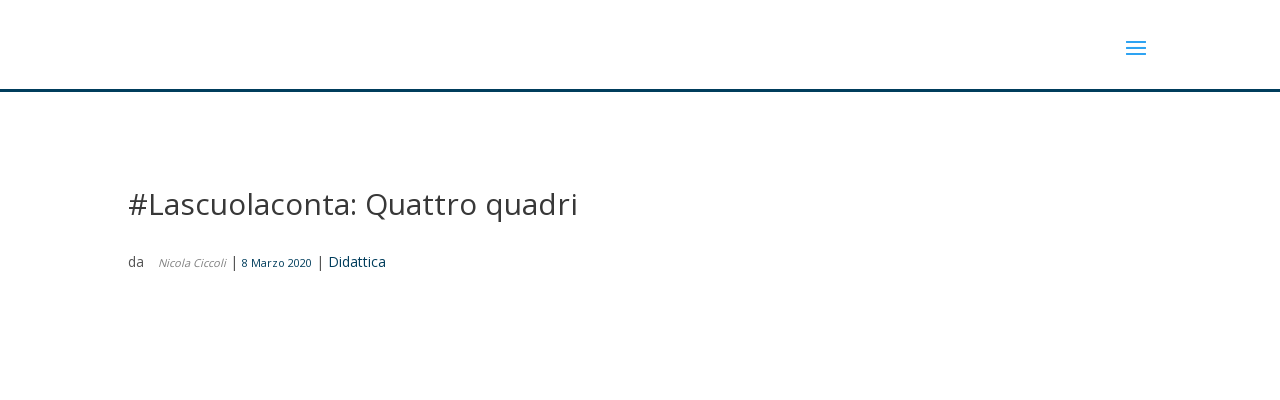

--- FILE ---
content_type: text/html; charset=UTF-8
request_url: https://maddmaths.simai.eu/didattica/quattro-quadri/
body_size: 133855
content:
<!DOCTYPE html>
<html  prefix="og: http://ogp.me/ns#">
<head>
	<meta charset="UTF-8" />
<meta http-equiv="X-UA-Compatible" content="IE=edge">
	<link rel="pingback" href="https://maddmaths.simai.eu/xmlrpc.php" />

	<script type="text/javascript">
		document.documentElement.className = 'js';
	</script>

	<link rel="preconnect" href="https://fonts.gstatic.com" crossorigin /><meta name='robots' content='index, follow, max-image-preview:large, max-snippet:-1, max-video-preview:-1' />
	<style>img:is([sizes="auto" i], [sizes^="auto," i]) { contain-intrinsic-size: 3000px 1500px }</style>
	<script type="text/javascript">
			let jqueryParams=[],jQuery=function(r){return jqueryParams=[...jqueryParams,r],jQuery},$=function(r){return jqueryParams=[...jqueryParams,r],$};window.jQuery=jQuery,window.$=jQuery;let customHeadScripts=!1;jQuery.fn=jQuery.prototype={},$.fn=jQuery.prototype={},jQuery.noConflict=function(r){if(window.jQuery)return jQuery=window.jQuery,$=window.jQuery,customHeadScripts=!0,jQuery.noConflict},jQuery.ready=function(r){jqueryParams=[...jqueryParams,r]},$.ready=function(r){jqueryParams=[...jqueryParams,r]},jQuery.load=function(r){jqueryParams=[...jqueryParams,r]},$.load=function(r){jqueryParams=[...jqueryParams,r]},jQuery.fn.ready=function(r){jqueryParams=[...jqueryParams,r]},$.fn.ready=function(r){jqueryParams=[...jqueryParams,r]};</script>
	<!-- This site is optimized with the Yoast SEO plugin v26.7 - https://yoast.com/wordpress/plugins/seo/ -->
	<title>#Lascuolaconta: Quattro quadri - Maddmaths!</title>
	<link rel="canonical" href="https://maddmaths.simai.eu/didattica/quattro-quadri/" />
	<meta name="twitter:card" content="summary_large_image" />
	<meta name="twitter:title" content="#Lascuolaconta: Quattro quadri - Maddmaths!" />
	<meta name="twitter:description" content="Scena 1. Ho 7 anni. E&#8217; un esercizio di sillabazione di parole che iniziano e finiscono con &#8220;stra&#8221;. Capisco il significato dell&#8217;esercizio e sillabo correttamente ma il modo in cui scrivo l&#8217;esercizio non è quello che vuole la maestra. Lei alza la voce. Io sostengo la mia posizione l&#8217;esercizio è giusto. Lei si altera e [&hellip;]" />
	<meta name="twitter:image" content="https://maddmaths.simai.eu/wp-content/uploads/2020/03/2-foto-a-scuola-tutti-a-piedi-negli-anni-70.png" />
	<meta name="twitter:label1" content="Scritto da" />
	<meta name="twitter:data1" content="Nicola Ciccoli" />
	<meta name="twitter:label2" content="Tempo di lettura stimato" />
	<meta name="twitter:data2" content="3 minuti" />
	<script type="application/ld+json" class="yoast-schema-graph">{"@context":"https://schema.org","@graph":[{"@type":"Article","@id":"https://maddmaths.simai.eu/didattica/quattro-quadri/#article","isPartOf":{"@id":"https://maddmaths.simai.eu/didattica/quattro-quadri/"},"author":{"name":"Nicola Ciccoli","@id":"https://maddmaths.simai.eu/#/schema/person/a78a320298537dafb85387402d6ede81"},"headline":"#Lascuolaconta: Quattro quadri","datePublished":"2020-03-08T11:41:12+00:00","dateModified":"2021-07-20T23:51:04+00:00","mainEntityOfPage":{"@id":"https://maddmaths.simai.eu/didattica/quattro-quadri/"},"wordCount":580,"publisher":{"@id":"https://maddmaths.simai.eu/#organization"},"image":{"@id":"https://maddmaths.simai.eu/didattica/quattro-quadri/#primaryimage"},"thumbnailUrl":"https://maddmaths.simai.eu/wp-content/uploads/2020/03/2-foto-a-scuola-tutti-a-piedi-negli-anni-70.png","keywords":["scuola"],"articleSection":["Didattica"],"inLanguage":"it-IT"},{"@type":"WebPage","@id":"https://maddmaths.simai.eu/didattica/quattro-quadri/","url":"https://maddmaths.simai.eu/didattica/quattro-quadri/","name":"#Lascuolaconta: Quattro quadri - Maddmaths!","isPartOf":{"@id":"https://maddmaths.simai.eu/#website"},"primaryImageOfPage":{"@id":"https://maddmaths.simai.eu/didattica/quattro-quadri/#primaryimage"},"image":{"@id":"https://maddmaths.simai.eu/didattica/quattro-quadri/#primaryimage"},"thumbnailUrl":"https://maddmaths.simai.eu/wp-content/uploads/2020/03/2-foto-a-scuola-tutti-a-piedi-negli-anni-70.png","datePublished":"2020-03-08T11:41:12+00:00","dateModified":"2021-07-20T23:51:04+00:00","breadcrumb":{"@id":"https://maddmaths.simai.eu/didattica/quattro-quadri/#breadcrumb"},"inLanguage":"it-IT","potentialAction":[{"@type":"ReadAction","target":["https://maddmaths.simai.eu/didattica/quattro-quadri/"]}]},{"@type":"ImageObject","inLanguage":"it-IT","@id":"https://maddmaths.simai.eu/didattica/quattro-quadri/#primaryimage","url":"https://maddmaths.simai.eu/wp-content/uploads/2020/03/2-foto-a-scuola-tutti-a-piedi-negli-anni-70.png","contentUrl":"https://maddmaths.simai.eu/wp-content/uploads/2020/03/2-foto-a-scuola-tutti-a-piedi-negli-anni-70.png","width":775,"height":635},{"@type":"BreadcrumbList","@id":"https://maddmaths.simai.eu/didattica/quattro-quadri/#breadcrumb","itemListElement":[{"@type":"ListItem","position":1,"name":"Home","item":"https://maddmaths.simai.eu/"},{"@type":"ListItem","position":2,"name":"#Lascuolaconta: Quattro quadri"}]},{"@type":"WebSite","@id":"https://maddmaths.simai.eu/#website","url":"https://maddmaths.simai.eu/","name":"Maddmaths!","description":"Matematica: Divulgazione e Didattica","publisher":{"@id":"https://maddmaths.simai.eu/#organization"},"potentialAction":[{"@type":"SearchAction","target":{"@type":"EntryPoint","urlTemplate":"https://maddmaths.simai.eu/?s={search_term_string}"},"query-input":{"@type":"PropertyValueSpecification","valueRequired":true,"valueName":"search_term_string"}}],"inLanguage":"it-IT"},{"@type":"Organization","@id":"https://maddmaths.simai.eu/#organization","name":"Associazione MaddMaths! ETS","alternateName":"MaddMaths!","url":"https://maddmaths.simai.eu/","logo":{"@type":"ImageObject","inLanguage":"it-IT","@id":"https://maddmaths.simai.eu/#/schema/logo/image/","url":"https://maddmaths.simai.eu/wp-content/uploads/2022/01/cropped-logo_print_maddmaths.png","contentUrl":"https://maddmaths.simai.eu/wp-content/uploads/2022/01/cropped-logo_print_maddmaths.png","width":512,"height":512,"caption":"Associazione MaddMaths! ETS"},"image":{"@id":"https://maddmaths.simai.eu/#/schema/logo/image/"},"sameAs":["https://www.facebook.com/maddmathspage","https://www.instagram.com/madd_maths/"]},{"@type":"Person","@id":"https://maddmaths.simai.eu/#/schema/person/a78a320298537dafb85387402d6ede81","name":"Nicola Ciccoli","image":{"@type":"ImageObject","inLanguage":"it-IT","@id":"https://maddmaths.simai.eu/#/schema/person/image/","url":"https://secure.gravatar.com/avatar/4391e9cdaeed7dc9c78d6704898bbb27?s=96&d=wavatar&r=g","contentUrl":"https://secure.gravatar.com/avatar/4391e9cdaeed7dc9c78d6704898bbb27?s=96&d=wavatar&r=g","caption":"Nicola Ciccoli"},"sameAs":["http://geometrika.wordpress.com"],"url":"https://maddmaths.simai.eu/author/nicola-ciccoli/"}]}</script>
	<!-- / Yoast SEO plugin. -->


<link rel='dns-prefetch' href='//use.fontawesome.com' />
<link rel="alternate" type="application/rss+xml" title="Maddmaths! &raquo; Feed" href="https://maddmaths.simai.eu/feed/" />
<link rel="alternate" type="application/rss+xml" title="Maddmaths! &raquo; Feed dei commenti" href="https://maddmaths.simai.eu/comments/feed/" />
		<!-- This site uses the Google Analytics by MonsterInsights plugin v9.11.1 - Using Analytics tracking - https://www.monsterinsights.com/ -->
							<script src="//www.googletagmanager.com/gtag/js?id=G-FHBFV70HLW"  data-cfasync="false" data-wpfc-render="false" type="text/javascript" async></script>
			<script data-cfasync="false" data-wpfc-render="false" type="text/javascript">
				var mi_version = '9.11.1';
				var mi_track_user = true;
				var mi_no_track_reason = '';
								var MonsterInsightsDefaultLocations = {"page_location":"https:\/\/maddmaths.simai.eu\/didattica\/quattro-quadri\/"};
								if ( typeof MonsterInsightsPrivacyGuardFilter === 'function' ) {
					var MonsterInsightsLocations = (typeof MonsterInsightsExcludeQuery === 'object') ? MonsterInsightsPrivacyGuardFilter( MonsterInsightsExcludeQuery ) : MonsterInsightsPrivacyGuardFilter( MonsterInsightsDefaultLocations );
				} else {
					var MonsterInsightsLocations = (typeof MonsterInsightsExcludeQuery === 'object') ? MonsterInsightsExcludeQuery : MonsterInsightsDefaultLocations;
				}

								var disableStrs = [
										'ga-disable-G-FHBFV70HLW',
									];

				/* Function to detect opted out users */
				function __gtagTrackerIsOptedOut() {
					for (var index = 0; index < disableStrs.length; index++) {
						if (document.cookie.indexOf(disableStrs[index] + '=true') > -1) {
							return true;
						}
					}

					return false;
				}

				/* Disable tracking if the opt-out cookie exists. */
				if (__gtagTrackerIsOptedOut()) {
					for (var index = 0; index < disableStrs.length; index++) {
						window[disableStrs[index]] = true;
					}
				}

				/* Opt-out function */
				function __gtagTrackerOptout() {
					for (var index = 0; index < disableStrs.length; index++) {
						document.cookie = disableStrs[index] + '=true; expires=Thu, 31 Dec 2099 23:59:59 UTC; path=/';
						window[disableStrs[index]] = true;
					}
				}

				if ('undefined' === typeof gaOptout) {
					function gaOptout() {
						__gtagTrackerOptout();
					}
				}
								window.dataLayer = window.dataLayer || [];

				window.MonsterInsightsDualTracker = {
					helpers: {},
					trackers: {},
				};
				if (mi_track_user) {
					function __gtagDataLayer() {
						dataLayer.push(arguments);
					}

					function __gtagTracker(type, name, parameters) {
						if (!parameters) {
							parameters = {};
						}

						if (parameters.send_to) {
							__gtagDataLayer.apply(null, arguments);
							return;
						}

						if (type === 'event') {
														parameters.send_to = monsterinsights_frontend.v4_id;
							var hookName = name;
							if (typeof parameters['event_category'] !== 'undefined') {
								hookName = parameters['event_category'] + ':' + name;
							}

							if (typeof MonsterInsightsDualTracker.trackers[hookName] !== 'undefined') {
								MonsterInsightsDualTracker.trackers[hookName](parameters);
							} else {
								__gtagDataLayer('event', name, parameters);
							}
							
						} else {
							__gtagDataLayer.apply(null, arguments);
						}
					}

					__gtagTracker('js', new Date());
					__gtagTracker('set', {
						'developer_id.dZGIzZG': true,
											});
					if ( MonsterInsightsLocations.page_location ) {
						__gtagTracker('set', MonsterInsightsLocations);
					}
										__gtagTracker('config', 'G-FHBFV70HLW', {"forceSSL":"true","anonymize_ip":"true"} );
										window.gtag = __gtagTracker;										(function () {
						/* https://developers.google.com/analytics/devguides/collection/analyticsjs/ */
						/* ga and __gaTracker compatibility shim. */
						var noopfn = function () {
							return null;
						};
						var newtracker = function () {
							return new Tracker();
						};
						var Tracker = function () {
							return null;
						};
						var p = Tracker.prototype;
						p.get = noopfn;
						p.set = noopfn;
						p.send = function () {
							var args = Array.prototype.slice.call(arguments);
							args.unshift('send');
							__gaTracker.apply(null, args);
						};
						var __gaTracker = function () {
							var len = arguments.length;
							if (len === 0) {
								return;
							}
							var f = arguments[len - 1];
							if (typeof f !== 'object' || f === null || typeof f.hitCallback !== 'function') {
								if ('send' === arguments[0]) {
									var hitConverted, hitObject = false, action;
									if ('event' === arguments[1]) {
										if ('undefined' !== typeof arguments[3]) {
											hitObject = {
												'eventAction': arguments[3],
												'eventCategory': arguments[2],
												'eventLabel': arguments[4],
												'value': arguments[5] ? arguments[5] : 1,
											}
										}
									}
									if ('pageview' === arguments[1]) {
										if ('undefined' !== typeof arguments[2]) {
											hitObject = {
												'eventAction': 'page_view',
												'page_path': arguments[2],
											}
										}
									}
									if (typeof arguments[2] === 'object') {
										hitObject = arguments[2];
									}
									if (typeof arguments[5] === 'object') {
										Object.assign(hitObject, arguments[5]);
									}
									if ('undefined' !== typeof arguments[1].hitType) {
										hitObject = arguments[1];
										if ('pageview' === hitObject.hitType) {
											hitObject.eventAction = 'page_view';
										}
									}
									if (hitObject) {
										action = 'timing' === arguments[1].hitType ? 'timing_complete' : hitObject.eventAction;
										hitConverted = mapArgs(hitObject);
										__gtagTracker('event', action, hitConverted);
									}
								}
								return;
							}

							function mapArgs(args) {
								var arg, hit = {};
								var gaMap = {
									'eventCategory': 'event_category',
									'eventAction': 'event_action',
									'eventLabel': 'event_label',
									'eventValue': 'event_value',
									'nonInteraction': 'non_interaction',
									'timingCategory': 'event_category',
									'timingVar': 'name',
									'timingValue': 'value',
									'timingLabel': 'event_label',
									'page': 'page_path',
									'location': 'page_location',
									'title': 'page_title',
									'referrer' : 'page_referrer',
								};
								for (arg in args) {
																		if (!(!args.hasOwnProperty(arg) || !gaMap.hasOwnProperty(arg))) {
										hit[gaMap[arg]] = args[arg];
									} else {
										hit[arg] = args[arg];
									}
								}
								return hit;
							}

							try {
								f.hitCallback();
							} catch (ex) {
							}
						};
						__gaTracker.create = newtracker;
						__gaTracker.getByName = newtracker;
						__gaTracker.getAll = function () {
							return [];
						};
						__gaTracker.remove = noopfn;
						__gaTracker.loaded = true;
						window['__gaTracker'] = __gaTracker;
					})();
									} else {
										console.log("");
					(function () {
						function __gtagTracker() {
							return null;
						}

						window['__gtagTracker'] = __gtagTracker;
						window['gtag'] = __gtagTracker;
					})();
									}
			</script>
							<!-- / Google Analytics by MonsterInsights -->
		<meta content="Divi v.4.27.1" name="generator"/><link rel='stylesheet' id='mci-footnotes-jquery-tooltips-pagelayout-none-css' href='https://maddmaths.simai.eu/wp-content/plugins/footnotes/css/footnotes-jqttbrpl0.min.css?ver=2.7.3' type='text/css' media='all' />
<link rel='stylesheet' id='wpfb-css' href='//maddmaths.simai.eu/wp-content/plugins/wp-filebase/wp-filebase.css?t=1630056927&#038;ver=3.4.4' type='text/css' media='all' />
<link rel='stylesheet' id='wp-block-library-css' href='https://maddmaths.simai.eu/wp-includes/css/dist/block-library/style.min.css?ver=6.7.4' type='text/css' media='all' />
<style id='wp-block-library-theme-inline-css' type='text/css'>
.wp-block-audio :where(figcaption){color:#555;font-size:13px;text-align:center}.is-dark-theme .wp-block-audio :where(figcaption){color:#ffffffa6}.wp-block-audio{margin:0 0 1em}.wp-block-code{border:1px solid #ccc;border-radius:4px;font-family:Menlo,Consolas,monaco,monospace;padding:.8em 1em}.wp-block-embed :where(figcaption){color:#555;font-size:13px;text-align:center}.is-dark-theme .wp-block-embed :where(figcaption){color:#ffffffa6}.wp-block-embed{margin:0 0 1em}.blocks-gallery-caption{color:#555;font-size:13px;text-align:center}.is-dark-theme .blocks-gallery-caption{color:#ffffffa6}:root :where(.wp-block-image figcaption){color:#555;font-size:13px;text-align:center}.is-dark-theme :root :where(.wp-block-image figcaption){color:#ffffffa6}.wp-block-image{margin:0 0 1em}.wp-block-pullquote{border-bottom:4px solid;border-top:4px solid;color:currentColor;margin-bottom:1.75em}.wp-block-pullquote cite,.wp-block-pullquote footer,.wp-block-pullquote__citation{color:currentColor;font-size:.8125em;font-style:normal;text-transform:uppercase}.wp-block-quote{border-left:.25em solid;margin:0 0 1.75em;padding-left:1em}.wp-block-quote cite,.wp-block-quote footer{color:currentColor;font-size:.8125em;font-style:normal;position:relative}.wp-block-quote:where(.has-text-align-right){border-left:none;border-right:.25em solid;padding-left:0;padding-right:1em}.wp-block-quote:where(.has-text-align-center){border:none;padding-left:0}.wp-block-quote.is-large,.wp-block-quote.is-style-large,.wp-block-quote:where(.is-style-plain){border:none}.wp-block-search .wp-block-search__label{font-weight:700}.wp-block-search__button{border:1px solid #ccc;padding:.375em .625em}:where(.wp-block-group.has-background){padding:1.25em 2.375em}.wp-block-separator.has-css-opacity{opacity:.4}.wp-block-separator{border:none;border-bottom:2px solid;margin-left:auto;margin-right:auto}.wp-block-separator.has-alpha-channel-opacity{opacity:1}.wp-block-separator:not(.is-style-wide):not(.is-style-dots){width:100px}.wp-block-separator.has-background:not(.is-style-dots){border-bottom:none;height:1px}.wp-block-separator.has-background:not(.is-style-wide):not(.is-style-dots){height:2px}.wp-block-table{margin:0 0 1em}.wp-block-table td,.wp-block-table th{word-break:normal}.wp-block-table :where(figcaption){color:#555;font-size:13px;text-align:center}.is-dark-theme .wp-block-table :where(figcaption){color:#ffffffa6}.wp-block-video :where(figcaption){color:#555;font-size:13px;text-align:center}.is-dark-theme .wp-block-video :where(figcaption){color:#ffffffa6}.wp-block-video{margin:0 0 1em}:root :where(.wp-block-template-part.has-background){margin-bottom:0;margin-top:0;padding:1.25em 2.375em}
</style>
<link rel='stylesheet' id='liveblog24_live_blogging_tool-cgb-style-css-css' href='https://maddmaths.simai.eu/wp-content/plugins/24liveblog/dist/blocks.style.build.css' type='text/css' media='all' />
<link rel='stylesheet' id='wp-components-css' href='https://maddmaths.simai.eu/wp-includes/css/dist/components/style.min.css?ver=6.7.4' type='text/css' media='all' />
<link rel='stylesheet' id='wp-preferences-css' href='https://maddmaths.simai.eu/wp-includes/css/dist/preferences/style.min.css?ver=6.7.4' type='text/css' media='all' />
<link rel='stylesheet' id='wp-block-editor-css' href='https://maddmaths.simai.eu/wp-includes/css/dist/block-editor/style.min.css?ver=6.7.4' type='text/css' media='all' />
<link rel='stylesheet' id='popup-maker-block-library-style-css' href='https://maddmaths.simai.eu/wp-content/plugins/popup-maker/dist/packages/block-library-style.css?ver=dbea705cfafe089d65f1' type='text/css' media='all' />
<style id='feedzy-rss-feeds-loop-style-inline-css' type='text/css'>
.wp-block-feedzy-rss-feeds-loop{display:grid;gap:24px;grid-template-columns:repeat(1,1fr)}@media(min-width:782px){.wp-block-feedzy-rss-feeds-loop.feedzy-loop-columns-2,.wp-block-feedzy-rss-feeds-loop.feedzy-loop-columns-3,.wp-block-feedzy-rss-feeds-loop.feedzy-loop-columns-4,.wp-block-feedzy-rss-feeds-loop.feedzy-loop-columns-5{grid-template-columns:repeat(2,1fr)}}@media(min-width:960px){.wp-block-feedzy-rss-feeds-loop.feedzy-loop-columns-2{grid-template-columns:repeat(2,1fr)}.wp-block-feedzy-rss-feeds-loop.feedzy-loop-columns-3{grid-template-columns:repeat(3,1fr)}.wp-block-feedzy-rss-feeds-loop.feedzy-loop-columns-4{grid-template-columns:repeat(4,1fr)}.wp-block-feedzy-rss-feeds-loop.feedzy-loop-columns-5{grid-template-columns:repeat(5,1fr)}}.wp-block-feedzy-rss-feeds-loop .wp-block-image.is-style-rounded img{border-radius:9999px}.wp-block-feedzy-rss-feeds-loop .wp-block-image:has(:is(img:not([src]),img[src=""])){display:none}

</style>
<style id='pdfemb-pdf-embedder-viewer-style-inline-css' type='text/css'>
.wp-block-pdfemb-pdf-embedder-viewer{max-width:none}

</style>
<link rel='stylesheet' id='awsm-ead-public-css' href='https://maddmaths.simai.eu/wp-content/plugins/embed-any-document/css/embed-public.min.css?ver=2.7.12' type='text/css' media='all' />
<style id='font-awesome-svg-styles-default-inline-css' type='text/css'>
.svg-inline--fa {
  display: inline-block;
  height: 1em;
  overflow: visible;
  vertical-align: -.125em;
}
</style>
<link rel='stylesheet' id='font-awesome-svg-styles-css' href='https://maddmaths.simai.eu/wp-content/uploads/font-awesome/v6.1.1/css/svg-with-js.css' type='text/css' media='all' />
<style id='font-awesome-svg-styles-inline-css' type='text/css'>
   .wp-block-font-awesome-icon svg::before,
   .wp-rich-text-font-awesome-icon svg::before {content: unset;}
</style>
<style id='global-styles-inline-css' type='text/css'>
:root{--wp--preset--aspect-ratio--square: 1;--wp--preset--aspect-ratio--4-3: 4/3;--wp--preset--aspect-ratio--3-4: 3/4;--wp--preset--aspect-ratio--3-2: 3/2;--wp--preset--aspect-ratio--2-3: 2/3;--wp--preset--aspect-ratio--16-9: 16/9;--wp--preset--aspect-ratio--9-16: 9/16;--wp--preset--color--black: #000000;--wp--preset--color--cyan-bluish-gray: #abb8c3;--wp--preset--color--white: #ffffff;--wp--preset--color--pale-pink: #f78da7;--wp--preset--color--vivid-red: #cf2e2e;--wp--preset--color--luminous-vivid-orange: #ff6900;--wp--preset--color--luminous-vivid-amber: #fcb900;--wp--preset--color--light-green-cyan: #7bdcb5;--wp--preset--color--vivid-green-cyan: #00d084;--wp--preset--color--pale-cyan-blue: #8ed1fc;--wp--preset--color--vivid-cyan-blue: #0693e3;--wp--preset--color--vivid-purple: #9b51e0;--wp--preset--gradient--vivid-cyan-blue-to-vivid-purple: linear-gradient(135deg,rgba(6,147,227,1) 0%,rgb(155,81,224) 100%);--wp--preset--gradient--light-green-cyan-to-vivid-green-cyan: linear-gradient(135deg,rgb(122,220,180) 0%,rgb(0,208,130) 100%);--wp--preset--gradient--luminous-vivid-amber-to-luminous-vivid-orange: linear-gradient(135deg,rgba(252,185,0,1) 0%,rgba(255,105,0,1) 100%);--wp--preset--gradient--luminous-vivid-orange-to-vivid-red: linear-gradient(135deg,rgba(255,105,0,1) 0%,rgb(207,46,46) 100%);--wp--preset--gradient--very-light-gray-to-cyan-bluish-gray: linear-gradient(135deg,rgb(238,238,238) 0%,rgb(169,184,195) 100%);--wp--preset--gradient--cool-to-warm-spectrum: linear-gradient(135deg,rgb(74,234,220) 0%,rgb(151,120,209) 20%,rgb(207,42,186) 40%,rgb(238,44,130) 60%,rgb(251,105,98) 80%,rgb(254,248,76) 100%);--wp--preset--gradient--blush-light-purple: linear-gradient(135deg,rgb(255,206,236) 0%,rgb(152,150,240) 100%);--wp--preset--gradient--blush-bordeaux: linear-gradient(135deg,rgb(254,205,165) 0%,rgb(254,45,45) 50%,rgb(107,0,62) 100%);--wp--preset--gradient--luminous-dusk: linear-gradient(135deg,rgb(255,203,112) 0%,rgb(199,81,192) 50%,rgb(65,88,208) 100%);--wp--preset--gradient--pale-ocean: linear-gradient(135deg,rgb(255,245,203) 0%,rgb(182,227,212) 50%,rgb(51,167,181) 100%);--wp--preset--gradient--electric-grass: linear-gradient(135deg,rgb(202,248,128) 0%,rgb(113,206,126) 100%);--wp--preset--gradient--midnight: linear-gradient(135deg,rgb(2,3,129) 0%,rgb(40,116,252) 100%);--wp--preset--font-size--small: 13px;--wp--preset--font-size--medium: 20px;--wp--preset--font-size--large: 36px;--wp--preset--font-size--x-large: 42px;--wp--preset--spacing--20: 0.44rem;--wp--preset--spacing--30: 0.67rem;--wp--preset--spacing--40: 1rem;--wp--preset--spacing--50: 1.5rem;--wp--preset--spacing--60: 2.25rem;--wp--preset--spacing--70: 3.38rem;--wp--preset--spacing--80: 5.06rem;--wp--preset--shadow--natural: 6px 6px 9px rgba(0, 0, 0, 0.2);--wp--preset--shadow--deep: 12px 12px 50px rgba(0, 0, 0, 0.4);--wp--preset--shadow--sharp: 6px 6px 0px rgba(0, 0, 0, 0.2);--wp--preset--shadow--outlined: 6px 6px 0px -3px rgba(255, 255, 255, 1), 6px 6px rgba(0, 0, 0, 1);--wp--preset--shadow--crisp: 6px 6px 0px rgba(0, 0, 0, 1);}:root { --wp--style--global--content-size: 823px;--wp--style--global--wide-size: 1080px; }:where(body) { margin: 0; }.wp-site-blocks > .alignleft { float: left; margin-right: 2em; }.wp-site-blocks > .alignright { float: right; margin-left: 2em; }.wp-site-blocks > .aligncenter { justify-content: center; margin-left: auto; margin-right: auto; }:where(.is-layout-flex){gap: 0.5em;}:where(.is-layout-grid){gap: 0.5em;}.is-layout-flow > .alignleft{float: left;margin-inline-start: 0;margin-inline-end: 2em;}.is-layout-flow > .alignright{float: right;margin-inline-start: 2em;margin-inline-end: 0;}.is-layout-flow > .aligncenter{margin-left: auto !important;margin-right: auto !important;}.is-layout-constrained > .alignleft{float: left;margin-inline-start: 0;margin-inline-end: 2em;}.is-layout-constrained > .alignright{float: right;margin-inline-start: 2em;margin-inline-end: 0;}.is-layout-constrained > .aligncenter{margin-left: auto !important;margin-right: auto !important;}.is-layout-constrained > :where(:not(.alignleft):not(.alignright):not(.alignfull)){max-width: var(--wp--style--global--content-size);margin-left: auto !important;margin-right: auto !important;}.is-layout-constrained > .alignwide{max-width: var(--wp--style--global--wide-size);}body .is-layout-flex{display: flex;}.is-layout-flex{flex-wrap: wrap;align-items: center;}.is-layout-flex > :is(*, div){margin: 0;}body .is-layout-grid{display: grid;}.is-layout-grid > :is(*, div){margin: 0;}body{padding-top: 0px;padding-right: 0px;padding-bottom: 0px;padding-left: 0px;}:root :where(.wp-element-button, .wp-block-button__link){background-color: #32373c;border-width: 0;color: #fff;font-family: inherit;font-size: inherit;line-height: inherit;padding: calc(0.667em + 2px) calc(1.333em + 2px);text-decoration: none;}.has-black-color{color: var(--wp--preset--color--black) !important;}.has-cyan-bluish-gray-color{color: var(--wp--preset--color--cyan-bluish-gray) !important;}.has-white-color{color: var(--wp--preset--color--white) !important;}.has-pale-pink-color{color: var(--wp--preset--color--pale-pink) !important;}.has-vivid-red-color{color: var(--wp--preset--color--vivid-red) !important;}.has-luminous-vivid-orange-color{color: var(--wp--preset--color--luminous-vivid-orange) !important;}.has-luminous-vivid-amber-color{color: var(--wp--preset--color--luminous-vivid-amber) !important;}.has-light-green-cyan-color{color: var(--wp--preset--color--light-green-cyan) !important;}.has-vivid-green-cyan-color{color: var(--wp--preset--color--vivid-green-cyan) !important;}.has-pale-cyan-blue-color{color: var(--wp--preset--color--pale-cyan-blue) !important;}.has-vivid-cyan-blue-color{color: var(--wp--preset--color--vivid-cyan-blue) !important;}.has-vivid-purple-color{color: var(--wp--preset--color--vivid-purple) !important;}.has-black-background-color{background-color: var(--wp--preset--color--black) !important;}.has-cyan-bluish-gray-background-color{background-color: var(--wp--preset--color--cyan-bluish-gray) !important;}.has-white-background-color{background-color: var(--wp--preset--color--white) !important;}.has-pale-pink-background-color{background-color: var(--wp--preset--color--pale-pink) !important;}.has-vivid-red-background-color{background-color: var(--wp--preset--color--vivid-red) !important;}.has-luminous-vivid-orange-background-color{background-color: var(--wp--preset--color--luminous-vivid-orange) !important;}.has-luminous-vivid-amber-background-color{background-color: var(--wp--preset--color--luminous-vivid-amber) !important;}.has-light-green-cyan-background-color{background-color: var(--wp--preset--color--light-green-cyan) !important;}.has-vivid-green-cyan-background-color{background-color: var(--wp--preset--color--vivid-green-cyan) !important;}.has-pale-cyan-blue-background-color{background-color: var(--wp--preset--color--pale-cyan-blue) !important;}.has-vivid-cyan-blue-background-color{background-color: var(--wp--preset--color--vivid-cyan-blue) !important;}.has-vivid-purple-background-color{background-color: var(--wp--preset--color--vivid-purple) !important;}.has-black-border-color{border-color: var(--wp--preset--color--black) !important;}.has-cyan-bluish-gray-border-color{border-color: var(--wp--preset--color--cyan-bluish-gray) !important;}.has-white-border-color{border-color: var(--wp--preset--color--white) !important;}.has-pale-pink-border-color{border-color: var(--wp--preset--color--pale-pink) !important;}.has-vivid-red-border-color{border-color: var(--wp--preset--color--vivid-red) !important;}.has-luminous-vivid-orange-border-color{border-color: var(--wp--preset--color--luminous-vivid-orange) !important;}.has-luminous-vivid-amber-border-color{border-color: var(--wp--preset--color--luminous-vivid-amber) !important;}.has-light-green-cyan-border-color{border-color: var(--wp--preset--color--light-green-cyan) !important;}.has-vivid-green-cyan-border-color{border-color: var(--wp--preset--color--vivid-green-cyan) !important;}.has-pale-cyan-blue-border-color{border-color: var(--wp--preset--color--pale-cyan-blue) !important;}.has-vivid-cyan-blue-border-color{border-color: var(--wp--preset--color--vivid-cyan-blue) !important;}.has-vivid-purple-border-color{border-color: var(--wp--preset--color--vivid-purple) !important;}.has-vivid-cyan-blue-to-vivid-purple-gradient-background{background: var(--wp--preset--gradient--vivid-cyan-blue-to-vivid-purple) !important;}.has-light-green-cyan-to-vivid-green-cyan-gradient-background{background: var(--wp--preset--gradient--light-green-cyan-to-vivid-green-cyan) !important;}.has-luminous-vivid-amber-to-luminous-vivid-orange-gradient-background{background: var(--wp--preset--gradient--luminous-vivid-amber-to-luminous-vivid-orange) !important;}.has-luminous-vivid-orange-to-vivid-red-gradient-background{background: var(--wp--preset--gradient--luminous-vivid-orange-to-vivid-red) !important;}.has-very-light-gray-to-cyan-bluish-gray-gradient-background{background: var(--wp--preset--gradient--very-light-gray-to-cyan-bluish-gray) !important;}.has-cool-to-warm-spectrum-gradient-background{background: var(--wp--preset--gradient--cool-to-warm-spectrum) !important;}.has-blush-light-purple-gradient-background{background: var(--wp--preset--gradient--blush-light-purple) !important;}.has-blush-bordeaux-gradient-background{background: var(--wp--preset--gradient--blush-bordeaux) !important;}.has-luminous-dusk-gradient-background{background: var(--wp--preset--gradient--luminous-dusk) !important;}.has-pale-ocean-gradient-background{background: var(--wp--preset--gradient--pale-ocean) !important;}.has-electric-grass-gradient-background{background: var(--wp--preset--gradient--electric-grass) !important;}.has-midnight-gradient-background{background: var(--wp--preset--gradient--midnight) !important;}.has-small-font-size{font-size: var(--wp--preset--font-size--small) !important;}.has-medium-font-size{font-size: var(--wp--preset--font-size--medium) !important;}.has-large-font-size{font-size: var(--wp--preset--font-size--large) !important;}.has-x-large-font-size{font-size: var(--wp--preset--font-size--x-large) !important;}
:where(.wp-block-post-template.is-layout-flex){gap: 1.25em;}:where(.wp-block-post-template.is-layout-grid){gap: 1.25em;}
:where(.wp-block-columns.is-layout-flex){gap: 2em;}:where(.wp-block-columns.is-layout-grid){gap: 2em;}
:root :where(.wp-block-pullquote){font-size: 1.5em;line-height: 1.6;}
</style>
<link rel='stylesheet' id='cookie-law-info-css' href='https://maddmaths.simai.eu/wp-content/plugins/cookie-law-info/legacy/public/css/cookie-law-info-public.css?ver=3.3.6' type='text/css' media='all' />
<link rel='stylesheet' id='cookie-law-info-gdpr-css' href='https://maddmaths.simai.eu/wp-content/plugins/cookie-law-info/legacy/public/css/cookie-law-info-gdpr.css?ver=3.3.6' type='text/css' media='all' />
<link rel='stylesheet' id='cab_style-css' href='https://maddmaths.simai.eu/wp-content/plugins/custom-about-author/cab-style.css?ver=6.7.4' type='text/css' media='all' />
<link rel='stylesheet' id='vlp-public-css' href='https://maddmaths.simai.eu/wp-content/plugins/visual-link-preview/dist/public.css?ver=2.2.9' type='text/css' media='all' />
<link rel='stylesheet' id='crp-style-rounded-thumbs-css' href='https://maddmaths.simai.eu/wp-content/plugins/contextual-related-posts/css/rounded-thumbs.min.css?ver=4.1.0' type='text/css' media='all' />
<style id='crp-style-rounded-thumbs-inline-css' type='text/css'>

			.crp_related.crp-rounded-thumbs a {
				width: 150px;
                height: 150px;
				text-decoration: none;
			}
			.crp_related.crp-rounded-thumbs img {
				max-width: 150px;
				margin: auto;
			}
			.crp_related.crp-rounded-thumbs .crp_title {
				width: 100%;
			}
			
</style>
<link rel='stylesheet' id='font-awesome-official-css' href='https://use.fontawesome.com/releases/v6.1.1/css/all.css' type='text/css' media='all' integrity="sha384-/frq1SRXYH/bSyou/HUp/hib7RVN1TawQYja658FEOodR/FQBKVqT9Ol+Oz3Olq5" crossorigin="anonymous" />
<link rel='stylesheet' id='taxopress-frontend-css-css' href='https://maddmaths.simai.eu/wp-content/plugins/simple-tags/assets/frontend/css/frontend.css?ver=3.42.0' type='text/css' media='all' />
<link rel='stylesheet' id='tablepress-default-css' href='https://maddmaths.simai.eu/wp-content/tablepress-combined.min.css?ver=3' type='text/css' media='all' />
<link rel='stylesheet' id='__EPYT__style-css' href='https://maddmaths.simai.eu/wp-content/plugins/youtube-embed-plus/styles/ytprefs.min.css?ver=14.2.4' type='text/css' media='all' />
<style id='__EPYT__style-inline-css' type='text/css'>

                .epyt-gallery-thumb {
                        width: 33.333%;
                }
                
</style>
<link rel='stylesheet' id='divi-style-pum-css' href='https://maddmaths.simai.eu/wp-content/themes/Divi/style-static.min.css?ver=4.27.1' type='text/css' media='all' />
<link rel='stylesheet' id='font-awesome-official-v4shim-css' href='https://use.fontawesome.com/releases/v6.1.1/css/v4-shims.css' type='text/css' media='all' integrity="sha384-4Jczmr1SlicmtiAiHGxwWtSzLJAS97HzJsKGqfC0JtZktLrPXIux1u6GJNVRRqiN" crossorigin="anonymous" />
<link rel='stylesheet' id='featured-post-css-css' href='https://maddmaths.simai.eu/wp-content/plugins/featured-post-with-thumbnail/featured-post.css?ver=6.7.4' type='text/css' media='all' />
<link rel='stylesheet' id='really_simple_share_style-css' href='https://maddmaths.simai.eu/wp-content/plugins/really-simple-facebook-twitter-share-buttons/style.css?ver=6.7.4' type='text/css' media='all' />
<script type="text/javascript" src="https://maddmaths.simai.eu/wp-includes/js/jquery/jquery.min.js?ver=3.7.1" id="jquery-core-js"></script>
<script type="text/javascript" src="https://maddmaths.simai.eu/wp-includes/js/jquery/jquery-migrate.min.js?ver=3.4.1" id="jquery-migrate-js"></script>
<script type="text/javascript" id="jquery-js-after">
/* <![CDATA[ */
jqueryParams.length&&$.each(jqueryParams,function(e,r){if("function"==typeof r){var n=String(r);n.replace("$","jQuery");var a=new Function("return "+n)();$(document).ready(a)}});
/* ]]> */
</script>
<script type="text/javascript" src="https://maddmaths.simai.eu/wp-content/plugins/footnotes/js/jquery.tools.min.js?ver=1.2.7.redacted.2" id="mci-footnotes-jquery-tools-js"></script>
<script type="text/javascript" src="https://maddmaths.simai.eu/wp-content/plugins/google-analytics-for-wordpress/assets/js/frontend-gtag.min.js?ver=9.11.1" id="monsterinsights-frontend-script-js" async="async" data-wp-strategy="async"></script>
<script data-cfasync="false" data-wpfc-render="false" type="text/javascript" id='monsterinsights-frontend-script-js-extra'>/* <![CDATA[ */
var monsterinsights_frontend = {"js_events_tracking":"true","download_extensions":"doc,pdf,ppt,zip,xls,docx,pptx,xlsx","inbound_paths":"[]","home_url":"https:\/\/maddmaths.simai.eu","hash_tracking":"false","v4_id":"G-FHBFV70HLW"};/* ]]> */
</script>
<script type="text/javascript" id="cookie-law-info-js-extra">
/* <![CDATA[ */
var Cli_Data = {"nn_cookie_ids":[],"cookielist":[],"non_necessary_cookies":[],"ccpaEnabled":"","ccpaRegionBased":"","ccpaBarEnabled":"","strictlyEnabled":["necessary","obligatoire"],"ccpaType":"gdpr","js_blocking":"","custom_integration":"","triggerDomRefresh":"","secure_cookies":""};
var cli_cookiebar_settings = {"animate_speed_hide":"500","animate_speed_show":"500","background":"#fff","border":"#444","border_on":"","button_1_button_colour":"#000","button_1_button_hover":"#000000","button_1_link_colour":"#fff","button_1_as_button":"1","button_1_new_win":"","button_2_button_colour":"#333","button_2_button_hover":"#292929","button_2_link_colour":"#444","button_2_as_button":"","button_2_hidebar":"","button_3_button_colour":"#000","button_3_button_hover":"#000000","button_3_link_colour":"#fff","button_3_as_button":"1","button_3_new_win":"","button_4_button_colour":"#dedfe0","button_4_button_hover":"#b2b2b3","button_4_link_colour":"#333333","button_4_as_button":"1","button_7_button_colour":"#61a229","button_7_button_hover":"#4e8221","button_7_link_colour":"#fff","button_7_as_button":"1","button_7_new_win":"","font_family":"inherit","header_fix":"","notify_animate_hide":"1","notify_animate_show":"","notify_div_id":"#cookie-law-info-bar","notify_position_horizontal":"right","notify_position_vertical":"bottom","scroll_close":"","scroll_close_reload":"","accept_close_reload":"","reject_close_reload":"","showagain_tab":"1","showagain_background":"#fff","showagain_border":"#000","showagain_div_id":"#cookie-law-info-again","showagain_x_position":"100px","text":"#000","show_once_yn":"","show_once":"10000","logging_on":"","as_popup":"","popup_overlay":"1","bar_heading_text":"","cookie_bar_as":"banner","popup_showagain_position":"bottom-right","widget_position":"left"};
var log_object = {"ajax_url":"https:\/\/maddmaths.simai.eu\/wp-admin\/admin-ajax.php"};
/* ]]> */
</script>
<script type="text/javascript" src="https://maddmaths.simai.eu/wp-content/plugins/cookie-law-info/legacy/public/js/cookie-law-info-public.js?ver=3.3.6" id="cookie-law-info-js"></script>
<script type="text/javascript" id="3d-flip-book-client-locale-loader-js-extra">
/* <![CDATA[ */
var FB3D_CLIENT_LOCALE = {"ajaxurl":"https:\/\/maddmaths.simai.eu\/wp-admin\/admin-ajax.php","dictionary":{"Table of contents":"Table of contents","Close":"Close","Bookmarks":"Bookmarks","Thumbnails":"Thumbnails","Search":"Search","Share":"Share","Facebook":"Facebook","Twitter":"Twitter","Email":"Email","Play":"Play","Previous page":"Previous page","Next page":"Next page","Zoom in":"Zoom in","Zoom out":"Zoom out","Fit view":"Fit view","Auto play":"Auto play","Full screen":"Full screen","More":"More","Smart pan":"Smart pan","Single page":"Single page","Sounds":"Sounds","Stats":"Stats","Print":"Print","Download":"Download","Goto first page":"Goto first page","Goto last page":"Goto last page"},"images":"https:\/\/maddmaths.simai.eu\/wp-content\/plugins\/interactive-3d-flipbook-powered-physics-engine\/assets\/images\/","jsData":{"urls":[],"posts":{"ids_mis":[],"ids":[]},"pages":[],"firstPages":[],"bookCtrlProps":[],"bookTemplates":[]},"key":"3d-flip-book","pdfJS":{"pdfJsLib":"https:\/\/maddmaths.simai.eu\/wp-content\/plugins\/interactive-3d-flipbook-powered-physics-engine\/assets\/js\/pdf.min.js?ver=4.3.136","pdfJsWorker":"https:\/\/maddmaths.simai.eu\/wp-content\/plugins\/interactive-3d-flipbook-powered-physics-engine\/assets\/js\/pdf.worker.js?ver=4.3.136","stablePdfJsLib":"https:\/\/maddmaths.simai.eu\/wp-content\/plugins\/interactive-3d-flipbook-powered-physics-engine\/assets\/js\/stable\/pdf.min.js?ver=2.5.207","stablePdfJsWorker":"https:\/\/maddmaths.simai.eu\/wp-content\/plugins\/interactive-3d-flipbook-powered-physics-engine\/assets\/js\/stable\/pdf.worker.js?ver=2.5.207","pdfJsCMapUrl":"https:\/\/maddmaths.simai.eu\/wp-content\/plugins\/interactive-3d-flipbook-powered-physics-engine\/assets\/cmaps\/"},"cacheurl":"https:\/\/maddmaths.simai.eu\/wp-content\/uploads\/3d-flip-book\/cache\/","pluginsurl":"https:\/\/maddmaths.simai.eu\/wp-content\/plugins\/","pluginurl":"https:\/\/maddmaths.simai.eu\/wp-content\/plugins\/interactive-3d-flipbook-powered-physics-engine\/","thumbnailSize":{"width":"250","height":"250"},"version":"1.16.17"};
/* ]]> */
</script>
<script type="text/javascript" src="https://maddmaths.simai.eu/wp-content/plugins/interactive-3d-flipbook-powered-physics-engine/assets/js/client-locale-loader.js?ver=1.16.17" id="3d-flip-book-client-locale-loader-js" async="async" data-wp-strategy="async"></script>
<script type="text/javascript" id="sfpp-fb-root-js-extra">
/* <![CDATA[ */
var sfpp_script_vars = {"language":"it_IT","appId":"297186066963865"};
/* ]]> */
</script>
<script type="text/javascript" async="async" src="https://maddmaths.simai.eu/wp-content/plugins/simple-facebook-twitter-widget/js/simple-facebook-page-root.js?ver=1.7.0" id="sfpp-fb-root-js"></script>
<script type="text/javascript" src="https://maddmaths.simai.eu/wp-content/plugins/stopbadbots/assets/js/stopbadbots.js?ver=6.7.4" id="stopbadbots-main-js-js"></script>
<script type="text/javascript" src="https://maddmaths.simai.eu/wp-content/plugins/simple-tags/assets/frontend/js/frontend.js?ver=3.42.0" id="taxopress-frontend-js-js"></script>
<script type="text/javascript" id="__ytprefs__-js-extra">
/* <![CDATA[ */
var _EPYT_ = {"ajaxurl":"https:\/\/maddmaths.simai.eu\/wp-admin\/admin-ajax.php","security":"f45678a8cf","gallery_scrolloffset":"20","eppathtoscripts":"https:\/\/maddmaths.simai.eu\/wp-content\/plugins\/youtube-embed-plus\/scripts\/","eppath":"https:\/\/maddmaths.simai.eu\/wp-content\/plugins\/youtube-embed-plus\/","epresponsiveselector":"[\"iframe.__youtube_prefs__\",\"iframe[src*='youtube.com']\",\"iframe[src*='youtube-nocookie.com']\",\"iframe[data-ep-src*='youtube.com']\",\"iframe[data-ep-src*='youtube-nocookie.com']\",\"iframe[data-ep-gallerysrc*='youtube.com']\"]","epdovol":"1","version":"14.2.4","evselector":"iframe.__youtube_prefs__[src], iframe[src*=\"youtube.com\/embed\/\"], iframe[src*=\"youtube-nocookie.com\/embed\/\"]","ajax_compat":"","maxres_facade":"eager","ytapi_load":"light","pause_others":"","stopMobileBuffer":"1","facade_mode":"","not_live_on_channel":""};
/* ]]> */
</script>
<script type="text/javascript" src="https://maddmaths.simai.eu/wp-content/plugins/youtube-embed-plus/scripts/ytprefs.min.js?ver=14.2.4" id="__ytprefs__-js"></script>
<link rel="https://api.w.org/" href="https://maddmaths.simai.eu/wp-json/" /><link rel="alternate" title="JSON" type="application/json" href="https://maddmaths.simai.eu/wp-json/wp/v2/posts/22295" /><link rel="EditURI" type="application/rsd+xml" title="RSD" href="https://maddmaths.simai.eu/xmlrpc.php?rsd" />
<meta name="generator" content="WordPress 6.7.4" />
<link rel='shortlink' href='https://maddmaths.simai.eu/?p=22295' />
<link rel="alternate" title="oEmbed (JSON)" type="application/json+oembed" href="https://maddmaths.simai.eu/wp-json/oembed/1.0/embed?url=https%3A%2F%2Fmaddmaths.simai.eu%2Fdidattica%2Fquattro-quadri%2F" />
<link rel="alternate" title="oEmbed (XML)" type="text/xml+oembed" href="https://maddmaths.simai.eu/wp-json/oembed/1.0/embed?url=https%3A%2F%2Fmaddmaths.simai.eu%2Fdidattica%2Fquattro-quadri%2F&#038;format=xml" />
        <script type="text/javascript">
            if (typeof jQuery !== 'undefined' && typeof jQuery.migrateWarnings !== 'undefined') {
                jQuery.migrateTrace = true; // Habilitar stack traces
                jQuery.migrateMute = false; // Garantir avisos no console
            }
            let bill_timeout;

            function isBot() {
                const bots = ['crawler', 'spider', 'baidu', 'duckduckgo', 'bot', 'googlebot', 'bingbot', 'facebook', 'slurp', 'twitter', 'yahoo'];
                const userAgent = navigator.userAgent.toLowerCase();
                return bots.some(bot => userAgent.includes(bot));
            }
            const originalConsoleWarn = console.warn; // Armazenar o console.warn original
            const sentWarnings = [];
            const bill_errorQueue = [];
            const slugs = [
                "antibots", "antihacker", "bigdump-restore", "boatdealer", "cardealer",
                "database-backup", "disable-wp-sitemap", "easy-update-urls", "hide-site-title",
                "lazy-load-disable", "multidealer", "real-estate-right-now", "recaptcha-for-all",
                "reportattacks", "restore-classic-widgets", "s3cloud", "site-checkup",
                "stopbadbots", "toolsfors", "toolstruthsocial", "wp-memory", "wptools"
            ];

            function hasSlug(warningMessage) {
                return slugs.some(slug => warningMessage.includes(slug));
            }
            // Sobrescrita de console.warn para capturar avisos JQMigrate
            console.warn = function(message, ...args) {
                // Processar avisos JQMIGRATE
                if (typeof message === 'string' && message.includes('JQMIGRATE')) {
                    if (!sentWarnings.includes(message)) {
                        sentWarnings.push(message);
                        let file = 'unknown';
                        let line = '0';
                        try {
                            const stackTrace = new Error().stack.split('\n');
                            for (let i = 1; i < stackTrace.length && i < 10; i++) {
                                const match = stackTrace[i].match(/at\s+.*?\((.*):(\d+):(\d+)\)/) ||
                                    stackTrace[i].match(/at\s+(.*):(\d+):(\d+)/);
                                if (match && match[1].includes('.js') &&
                                    !match[1].includes('jquery-migrate.js') &&
                                    !match[1].includes('jquery.js')) {
                                    file = match[1];
                                    line = match[2];
                                    break;
                                }
                            }
                        } catch (e) {
                            // Ignorar erros
                        }
                        const warningMessage = message.replace('JQMIGRATE:', 'Error:').trim() + ' - URL: ' + file + ' - Line: ' + line;
                        if (!hasSlug(warningMessage)) {
                            bill_errorQueue.push(warningMessage);
                            handleErrorQueue();
                        }
                    }
                }
                // Repassar todas as mensagens para o console.warn original
                originalConsoleWarn.apply(console, [message, ...args]);
            };
            //originalConsoleWarn.apply(console, arguments);
            // Restaura o console.warn original após 6 segundos
            setTimeout(() => {
                console.warn = originalConsoleWarn;
            }, 6000);

            function handleErrorQueue() {
                // Filtrar mensagens de bots antes de processar
                if (isBot()) {
                    bill_errorQueue = []; // Limpar a fila se for bot
                    return;
                }
                if (bill_errorQueue.length >= 5) {
                    sendErrorsToServer();
                } else {
                    clearTimeout(bill_timeout);
                    bill_timeout = setTimeout(sendErrorsToServer, 7000);
                }
            }

            function sendErrorsToServer() {
                if (bill_errorQueue.length > 0) {
                    const message = bill_errorQueue.join(' | ');
                    //console.log('[Bill Catch] Enviando ao Servidor:', message); // Log temporário para depuração
                    const xhr = new XMLHttpRequest();
                    const nonce = 'c60474b567';
                    const ajax_url = 'https://maddmaths.simai.eu/wp-admin/admin-ajax.php?action=bill_minozzi_js_error_catched&_wpnonce=c60474b567';
                    xhr.open('POST', encodeURI(ajax_url));
                    xhr.setRequestHeader('Content-Type', 'application/x-www-form-urlencoded');
                    xhr.send('action=bill_minozzi_js_error_catched&_wpnonce=' + nonce + '&bill_js_error_catched=' + encodeURIComponent(message));
                    // bill_errorQueue = [];
                    bill_errorQueue.length = 0; // Limpa o array sem reatribuir
                }
            }
        </script>
<style type="text/css">
.feedzy-rss-link-icon:after {
	content: url("https://maddmaths.simai.eu/wp-content/plugins/feedzy-rss-feeds/img/external-link.png");
	margin-left: 3px;
}
</style>
		<script type="text/javascript">
        //<![CDATA[
        
      !function(d,s,id){var js,fjs=d.getElementsByTagName(s)[0];if(!d.getElementById(id)){js=d.createElement(s);js.id=id;js.src="https://platform.twitter.com/widgets.js";fjs.parentNode.insertBefore(js,fjs);}}(document,"script","twitter-wjs");
      
      window.___gcfg = {lang: "it"};
		  (function() {
		    var po = document.createElement("script"); po.type = "text/javascript"; po.async = true;
		    po.src = "https://apis.google.com/js/plusone.js";
		    var s = document.getElementsByTagName("script")[0]; s.parentNode.insertBefore(po, s);
		  })();
      
			(function(d){
				var pinit_already_loaded = false;
				if(document.getElementsByClassName && document.getElementsByTagName) {
					var pinit_class_tags = document.getElementsByClassName("really_simple_share_pinterest");
					for(i=0; i < pinit_class_tags.length; i++) {
						if(pinit_class_tags[i].getElementsByTagName("span").length > 0) {
							pinit_already_loaded = true;
						}	
					}
				}
				if (!pinit_already_loaded) {
				  var f = d.getElementsByTagName('SCRIPT')[0], p = d.createElement('SCRIPT');
				  p.type = 'text/javascript';
				  
				  p.async = true;
				  p.src = '//assets.pinterest.com/js/pinit.js';
				  f.parentNode.insertBefore(p, f);
				}
			}(document));
      
        //]]>
  		</script><script type="text/javascript">
           var ajaxurl = "https://maddmaths.simai.eu/wp-admin/admin-ajax.php";
         </script>
<!-- Open Graph Meta Data by WP-Open-Graph plugin-->
<meta property="og:site_name" content="Maddmaths!" />
<meta property="og:locale" content="it_it" />
<meta property="og:type" content="article" />
<meta property="og:image:width" content="775" />
<meta property="og:image:height" content="635" />
<meta property="og:image" content="https://maddmaths.simai.eu/wp-content/uploads/2020/03/2-foto-a-scuola-tutti-a-piedi-negli-anni-70.png" />
<meta property="og:title" content="#Lascuolaconta: Quattro quadri" />
<meta property="og:url" content="https://maddmaths.simai.eu/didattica/quattro-quadri/" />
<meta property="og:description" content="Scena 1. Ho 7 anni. E&#8217; un esercizio di sillabazione di parole che iniziano e finiscono con &#8220;stra&#8221;. Capisco il significato dell&#8217;esercizio e sillabo correttamente ma il modo in cui scrivo l&#8217;esercizio non è quello che vuole la maestra. Lei alza la voce. Io sostengo la mia posizione l&#8217;esercizio è giusto. Lei si altera e [&hellip;]" />
<!-- /Open Graph Meta Data -->
<meta name="viewport" content="width=device-width, initial-scale=1.0, maximum-scale=1.0, user-scalable=0" /><style type="text/css">a.st_tag, a.internal_tag, .st_tag, .internal_tag { text-decoration: underline !important; }</style><noscript><style>.lazyload[data-src]{display:none !important;}</style></noscript><style>.lazyload{background-image:none !important;}.lazyload:before{background-image:none !important;}</style><!-- Script per sostituire scritta "read more" -->
<script>
	jQuery(document).on('ready ajaxComplete', function () {
		//Replace read more link text
		jQuery(".et_pb_post a.more-link").html(function () {
			return jQuery(this).html().replace('leggi tutto', 'Vai all\'articolo);
		});
	}); 
</script>
<!-- FINE script per sostituire scritta "read more" -->


<!-- Script per avere blog boxes della stessa altezza -->
<script>
	(function ($) {
		var pa_equalize_button_height = "true";

		if (pa_equalize_button_height == "false") {
			function pa_equalize_blog_post_height(blog) {
				var articles = blog.find('article');
				var heights = [];

				articles.each(function () {
					var height = 0;
					height += ($(this).find('.et_pb_image_container, .et_main_video_container').length != 0) ? $(this).find('.et_pb_image_container, .et_main_video_container').outerHeight(true) : 0;
					height += $(this).find('.entry-title').outerHeight(true);
					height += ($(this).find('.post-meta').length != 0) ? $(this).find('.post-meta').outerHeight(true) : 0;
					height += ($(this).find('.post-content').length != 0) ? $(this).find('.post-content').outerHeight(true) : 0;

					heights.push(height);
				});

				var max_height = Math.max.apply(Math, heights);

				articles.each(function () {
					$(this).height(max_height);
				});
			}
		} else {
			function pa_equalize_blog_post_height(blog) {
				var articles = blog.find('article');
				var heights = [];
				var btnheights = [];

				articles.each(function () {
					var height = 0;
					var btnheight = 0;
					var basebtnmargin = 20;

					height += ($(this).find('.et_pb_image_container, .et_main_video_container').length != 0) ? $(this).find('.et_pb_image_container, .et_main_video_container').outerHeight(true) : 0;
					height += $(this).find('.entry-title').outerHeight(true);
					height += $(this).find('.post-meta').outerHeight(true);
					height += $(this).find('.post-content').outerHeight(true);

					btnheight += ($(this).find('.et_pb_image_container, .et_main_video_container').length != 0) ? $(this).find('.et_pb_image_container, .et_main_video_container').outerHeight(true) : 0;
					btnheight += $(this).find('.entry-title').outerHeight(true);
					btnheight += $(this).find('.post-meta').outerHeight(true);
					btnheight += $(this).find(".post-content p").outerHeight(true);
					btnheight += basebtnmargin;

					heights.push(height);
					btnheights.push(btnheight);

				});

				var max_height = Math.max.apply(Math, heights);
				var max_btn_height = Math.max.apply(Math, btnheights);

				articles.each(function () {
					$(this).height(max_height);

					var eachheight = 0;
					var eachbasebtnmargin = 20;
					eachheight += ($(this).find('.et_pb_image_container, .et_main_video_container').length != 0) ? $(this).find('.et_pb_image_container, .et_main_video_container').outerHeight(true) : 0;
					eachheight += $(this).find('.entry-title').outerHeight(true);
					eachheight += $(this).find('.post-meta').outerHeight(true);
					eachheight += $(this).find(".post-content p").outerHeight(true);
					eachheight += eachbasebtnmargin;

					var requiredbtnmargin = (max_btn_height - eachheight) + eachbasebtnmargin;
					$(this).find(".more-link").css("margin-top", requiredbtnmargin + "px");
				});
			}
		}
    
		$(document).ready(function () {
			$(window).resize(function () {
				if ($(this).width() >= 768) {

					$(".pa-blog-equal-height article").each(function () {
						$(this).removeClass("pa-auto-height");
						$(this).find(".more-link").removeClass("pa-auto-margin");
					})
					$('.pa-blog-equal-height').each(function () {
						pa_equalize_blog_post_height($(this));
					});

					$('.pa-blog-equal-height').each(function () {
						var pa_blog = $(this);

						pa_equalize_blog_post_height(pa_blog);

						var observer = new MutationObserver(function (mutations) {
							pa_equalize_blog_post_height(pa_blog);
						});

						var config = {
							subtree: true,
							childList: true
						};

						observer.observe(pa_blog[0], config);
					});

					$(document).ajaxComplete(function () {
						$('.pa-blog-equal-height').imagesLoaded().then(function () {
							$('.pa-blog-equal-height').each(function () {
								pa_equalize_blog_post_height($(this));
							});
						});
					});

					$.fn.imagesLoaded = function () {
						var $imgs = this.find('img[src!=""]');
						var dfds = [];

						if (!$imgs.length) {
							return $.Deferred().resolve().promise();
						}

						$imgs.each(function () {
							var dfd = $.Deferred();
							dfds.push(dfd);
							var img = new Image();

							img.onload = function () {
								dfd.resolve();
							};

							img.onerror = function () {
								dfd.resolve();
							};

							img.src = this.src;
						});

						return $.when.apply($, dfds);
					}
				} else {
					$(".pa-blog-equal-height article").each(function () {
						$(this).addClass("pa-auto-height");
						$(this).find(".more-link").addClass("pa-auto-margin");
					})
				}
			});
		});
	})(jQuery); 
</script>

<link href="https://fonts.googleapis.com/css?family=Open+Sans" rel="stylesheet"> 

<script id="Cookiebot" src="https://consent.cookiebot.com/uc.js" data-cbid="15641ae6-4162-48a1-ba53-6c9df9f5e474" type="text/javascript" async></script>



<!-- Script wrapping up elements of blog modules into one class: pa-blog -->
<script>
    (function($) {
        $(document).ready(function() {

            $(".pa-blog .et_pb_post").each(function() {
                $(this).find(".entry-title, .post-meta, .post-content ").wrapAll('<div class="pa-blog-text"></div>');
            });

            //Do the same for ajax
            $(document).bind('ready ajaxComplete', function() {
                $(".pa-blog .et_pb_post").each(function() {
                    $(this).find(".entry-title, .post-meta, .post-content ").wrapAll('<div class="pa-blog-text"></div>');
                });
            });

        });
    })(jQuery); 
</script><link rel="icon" href="https://maddmaths.simai.eu/wp-content/uploads/2022/01/cropped-logo_print_maddmaths-32x32.png" sizes="32x32" />
<link rel="icon" href="https://maddmaths.simai.eu/wp-content/uploads/2022/01/cropped-logo_print_maddmaths-192x192.png" sizes="192x192" />
<link rel="apple-touch-icon" href="https://maddmaths.simai.eu/wp-content/uploads/2022/01/cropped-logo_print_maddmaths-180x180.png" />
<meta name="msapplication-TileImage" content="https://maddmaths.simai.eu/wp-content/uploads/2022/01/cropped-logo_print_maddmaths-270x270.png" />
<link rel="stylesheet" id="et-divi-customizer-global-cached-inline-styles" href="https://maddmaths.simai.eu/wp-content/et-cache/global/et-divi-customizer-global.min.css?ver=1767913457" />
<style type="text/css" media="all">
.footnotes_reference_container {margin-top: 24px !important; margin-bottom: 0px !important;}
.footnote_container_prepare > p {border-bottom: 1px solid #aaaaaa !important;}
.footnote_tooltip { font-size: 13px !important; color: #1e73be !important; background-color: #ffffff !important; border-width: 3px !important; border-style: solid !important; border-color: #dd3333 !important; border-radius: 3px !important; -webkit-box-shadow: 2px 2px 11px #666666; -moz-box-shadow: 2px 2px 11px #666666; box-shadow: 2px 2px 11px #666666;}


</style>
</head>
<body class="post-template-default single single-post postid-22295 single-format-standard et_pb_button_helper_class et_fixed_nav et_show_nav et_pb_show_title et_primary_nav_dropdown_animation_fade et_secondary_nav_dropdown_animation_fade et_header_style_left et_pb_footer_columns1 et_cover_background et_pb_gutter osx et_pb_gutters3 et_right_sidebar et_divi_theme et-db">
	<div id="page-container">

	
	
			<header id="main-header" data-height-onload="66">
			<div class="container clearfix et_menu_container">
							<div class="logo_container">
					<span class="logo_helper"></span>
					<a href="https://maddmaths.simai.eu/">
						<img src="[data-uri]" width="297" height="76" alt="Maddmaths!" id="logo" data-height-percentage="54" data-src="http://maddmaths.simai.eu/wp-content/uploads/2018/03/Logo_MM-1.png" decoding="async" class="lazyload" data-eio-rwidth="297" data-eio-rheight="76" /><noscript><img src="http://maddmaths.simai.eu/wp-content/uploads/2018/03/Logo_MM-1.png" width="297" height="76" alt="Maddmaths!" id="logo" data-height-percentage="54" data-eio="l" /></noscript>
					</a>
				</div>
							<div id="et-top-navigation" data-height="66" data-fixed-height="40">
											<nav id="top-menu-nav">
						<ul id="top-menu" class="nav"><li id="menu-item-15933" class="menu-item menu-item-type-custom menu-item-object-custom menu-item-has-children menu-item-15933"><a href="https://maddmaths.simai.eu/il-sito/">Il sito</a>
<ul class="sub-menu">
	<li id="menu-item-15968" class="menu-item menu-item-type-post_type menu-item-object-page menu-item-15968"><a href="https://maddmaths.simai.eu/maddcosa/">Che cos’è Maddmaths!</a></li>
	<li id="menu-item-40933" class="menu-item menu-item-type-post_type menu-item-object-page menu-item-40933"><a href="https://maddmaths.simai.eu/associazione-maddmaths/">Associazione MaddMaths! ETS</a></li>
	<li id="menu-item-40934" class="menu-item menu-item-type-post_type menu-item-object-page menu-item-40934"><a href="https://maddmaths.simai.eu/iscrizione-maddmaths/">Associati a MaddMaths!</a></li>
	<li id="menu-item-20112" class="menu-item menu-item-type-post_type menu-item-object-page menu-item-has-children menu-item-20112"><a href="https://maddmaths.simai.eu/chi-siamo-2/societa/">Le società matematiche che sostengono MaddMaths!</a>
	<ul class="sub-menu">
		<li id="menu-item-20111" class="menu-item menu-item-type-post_type menu-item-object-page menu-item-20111"><a href="https://maddmaths.simai.eu/chi-siamo-2/aila/">AILA</a></li>
		<li id="menu-item-40907" class="menu-item menu-item-type-post_type menu-item-object-page menu-item-40907"><a href="https://maddmaths.simai.eu/chi-siamo-2/airdm/">AIRDM</a></li>
		<li id="menu-item-15972" class="menu-item menu-item-type-post_type menu-item-object-page menu-item-15972"><a href="https://maddmaths.simai.eu/chi-siamo-2/airo/">AIRO</a></li>
		<li id="menu-item-27426" class="menu-item menu-item-type-post_type menu-item-object-page menu-item-27426"><a href="https://maddmaths.simai.eu/chi-siamo-2/amases/">AMASES</a></li>
		<li id="menu-item-15973" class="menu-item menu-item-type-post_type menu-item-object-page menu-item-15973"><a href="https://maddmaths.simai.eu/chi-siamo-2/simai/">SIMAI</a></li>
		<li id="menu-item-15974" class="menu-item menu-item-type-post_type menu-item-object-page menu-item-15974"><a href="https://maddmaths.simai.eu/chi-siamo-2/umi/">UMI</a></li>
	</ul>
</li>
	<li id="menu-item-15975" class="menu-item menu-item-type-post_type menu-item-object-page menu-item-15975"><a href="https://maddmaths.simai.eu/madd-letter/">Madd-Letter</a></li>
	<li id="menu-item-15977" class="menu-item menu-item-type-post_type menu-item-object-page menu-item-15977"><a href="https://maddmaths.simai.eu/almanacco-di-maddmaths/">Almanacco MaddMaths!</a></li>
	<li id="menu-item-17163" class="menu-item menu-item-type-taxonomy menu-item-object-category menu-item-has-children menu-item-17163"><a href="https://maddmaths.simai.eu/category/archimede/">Archimede</a>
	<ul class="sub-menu">
		<li id="menu-item-24193" class="menu-item menu-item-type-taxonomy menu-item-object-category menu-item-24193"><a href="https://maddmaths.simai.eu/category/archimede/colpo-occhio/">A colpo d&#8217;occhio</a></li>
		<li id="menu-item-23654" class="menu-item menu-item-type-post_type menu-item-object-page menu-item-23654"><a href="https://maddmaths.simai.eu/strane-storie-matematiche/">Strane Storie Matematiche su Archimede – a cura di Anna Baccaglini-Frank e Pietro Di Martino</a></li>
		<li id="menu-item-16814" class="menu-item menu-item-type-taxonomy menu-item-object-category menu-item-16814"><a href="https://maddmaths.simai.eu/category/archimede/eureka/">Eureka</a></li>
		<li id="menu-item-16813" class="menu-item menu-item-type-taxonomy menu-item-object-category menu-item-16813"><a href="https://maddmaths.simai.eu/category/archimede/enigmistica-archimede/">Enigmistica Matematica</a></li>
		<li id="menu-item-16812" class="menu-item menu-item-type-taxonomy menu-item-object-category menu-item-16812"><a href="https://maddmaths.simai.eu/category/archimede/archiemedia/">ArchiMedia</a></li>
		<li id="menu-item-16815" class="menu-item menu-item-type-taxonomy menu-item-object-category menu-item-16815"><a href="https://maddmaths.simai.eu/category/archimede/archimede-applica/">La leva di Archimede</a></li>
	</ul>
</li>
	<li id="menu-item-15978" class="menu-item menu-item-type-post_type menu-item-object-page menu-item-15978"><a href="https://maddmaths.simai.eu/credits/">Credits</a></li>
	<li id="menu-item-16022" class="menu-item menu-item-type-post_type menu-item-object-page menu-item-16022"><a href="https://maddmaths.simai.eu/contatti/">Contatti</a></li>
</ul>
</li>
<li id="menu-item-15934" class="menu-item menu-item-type-custom menu-item-object-custom menu-item-has-children menu-item-15934"><a href="https://maddmaths.simai.eu/matematica/">Matematica</a>
<ul class="sub-menu">
	<li id="menu-item-15963" class="menu-item menu-item-type-taxonomy menu-item-object-category menu-item-15963"><a href="https://maddmaths.simai.eu/category/divulgazione/focus/">Focus</a></li>
	<li id="menu-item-29252" class="menu-item menu-item-type-post_type menu-item-object-page menu-item-29252"><a href="https://maddmaths.simai.eu/la-memoria-della-shoah/">La memoria della Shoah</a></li>
	<li id="menu-item-15964" class="menu-item menu-item-type-taxonomy menu-item-object-category menu-item-15964"><a href="https://maddmaths.simai.eu/category/divulgazione/langolo-arguto/">Angolo arguto</a></li>
	<li id="menu-item-21191" class="menu-item menu-item-type-taxonomy menu-item-object-category menu-item-21191"><a href="https://maddmaths.simai.eu/category/comunicare/pari-opportunita/">Pari opportunità</a></li>
	<li id="menu-item-17172" class="menu-item menu-item-type-taxonomy menu-item-object-category menu-item-has-children menu-item-17172"><a href="https://maddmaths.simai.eu/category/divulgazione/recensioni/">Recensioni</a>
	<ul class="sub-menu">
		<li id="menu-item-17173" class="menu-item menu-item-type-taxonomy menu-item-object-category menu-item-17173"><a href="https://maddmaths.simai.eu/category/divulgazione/recensioni/libri/">Libri</a></li>
	</ul>
</li>
	<li id="menu-item-16831" class="menu-item menu-item-type-taxonomy menu-item-object-category menu-item-16831"><a href="https://maddmaths.simai.eu/category/divulgazione/varie/">Varie</a></li>
</ul>
</li>
<li id="menu-item-15935" class="menu-item menu-item-type-custom menu-item-object-custom menu-item-has-children menu-item-15935"><a href="https://maddmaths.simai.eu/scuola/">Scuola</a>
<ul class="sub-menu">
	<li id="menu-item-23900" class="menu-item menu-item-type-taxonomy menu-item-object-category menu-item-23900"><a href="https://maddmaths.simai.eu/category/didattica/didattica-distanza/">Didattica a distanza</a></li>
	<li id="menu-item-22246" class="menu-item menu-item-type-taxonomy menu-item-object-category menu-item-22246"><a href="https://maddmaths.simai.eu/category/didattica/lascuolaconta/">#Lascuolaconta</a></li>
	<li id="menu-item-16015" class="menu-item menu-item-type-taxonomy menu-item-object-category menu-item-16015"><a href="https://maddmaths.simai.eu/category/divulgazione/didamadd/">DidaMadd</a></li>
	<li id="menu-item-15961" class="menu-item menu-item-type-taxonomy menu-item-object-category menu-item-15961"><a href="https://maddmaths.simai.eu/category/divulgazione/madd-spot/">Madd-Spot</a></li>
	<li id="menu-item-18884" class="menu-item menu-item-type-post_type menu-item-object-post menu-item-18884"><a href="https://maddmaths.simai.eu/didattica/youcubed-italia/">Youcubed Italia</a></li>
	<li id="menu-item-16830" class="menu-item menu-item-type-custom menu-item-object-custom menu-item-has-children menu-item-16830"><a href="https://maddmaths.simai.eu/category/divulgazione/archivio-presentazioni-multimediali/">Multimedia</a>
	<ul class="sub-menu">
		<li id="menu-item-16829" class="menu-item menu-item-type-taxonomy menu-item-object-category menu-item-16829"><a href="https://maddmaths.simai.eu/category/divulgazione/math-inside-divulgazione/">Math Inside</a></li>
	</ul>
</li>
	<li id="menu-item-15959" class="menu-item menu-item-type-taxonomy menu-item-object-category menu-item-15959"><a href="https://maddmaths.simai.eu/category/didattica/transdisciplinari/">Esperienze transdisciplinari</a></li>
	<li id="menu-item-15960" class="menu-item menu-item-type-taxonomy menu-item-object-category menu-item-15960"><a href="https://maddmaths.simai.eu/category/didattica/news-scuola/">News dalla scuola</a></li>
	<li id="menu-item-16828" class="menu-item menu-item-type-taxonomy menu-item-object-category menu-item-16828"><a href="https://maddmaths.simai.eu/category/divulgazione/esame/">Esame di Stato</a></li>
	<li id="menu-item-16827" class="menu-item menu-item-type-taxonomy menu-item-object-category menu-item-16827"><a href="https://maddmaths.simai.eu/category/divulgazione/corsoastre/">Corso Astre</a></li>
</ul>
</li>
<li id="menu-item-15936" class="menu-item menu-item-type-custom menu-item-object-custom menu-item-has-children menu-item-15936"><a href="https://maddmaths.simai.eu/category/divulgazione/rubriche/">Rubriche</a>
<ul class="sub-menu">
	<li id="menu-item-24522" class="menu-item menu-item-type-taxonomy menu-item-object-category menu-item-24522"><a href="https://maddmaths.simai.eu/category/divulgazione/rubriche/dialogo-numeri-primi/">Dialogo sui numeri primi</a></li>
	<li id="menu-item-22640" class="menu-item menu-item-type-taxonomy menu-item-object-category menu-item-22640"><a href="https://maddmaths.simai.eu/category/divulgazione/covid/">covid-19</a></li>
	<li id="menu-item-21020" class="menu-item menu-item-type-taxonomy menu-item-object-category menu-item-21020"><a href="https://maddmaths.simai.eu/category/comunicare/archivio-maddmaths/">Dall&#8217;Archivio di MaddMaths!</a></li>
	<li id="menu-item-25069" class="menu-item menu-item-type-taxonomy menu-item-object-category menu-item-25069"><a href="https://maddmaths.simai.eu/category/divulgazione/rubriche/matematica_danzante/">La matematica danzante</a></li>
	<li id="menu-item-24974" class="menu-item menu-item-type-taxonomy menu-item-object-category menu-item-24974"><a href="https://maddmaths.simai.eu/category/divulgazione/rubriche/la-lente-matematica/">La lente matematica</a></li>
	<li id="menu-item-17176" class="menu-item menu-item-type-taxonomy menu-item-object-category menu-item-has-children menu-item-17176"><a href="https://maddmaths.simai.eu/category/persone/">Persone</a>
	<ul class="sub-menu">
		<li id="menu-item-15947" class="menu-item menu-item-type-taxonomy menu-item-object-category menu-item-15947"><a href="https://maddmaths.simai.eu/category/persone/giovani-matematici-crescono/">Giovani Matematici Crescono</a></li>
		<li id="menu-item-15948" class="menu-item menu-item-type-taxonomy menu-item-object-category menu-item-15948"><a href="https://maddmaths.simai.eu/category/persone/vita-da-matematico-persone/">Vita da matematico</a></li>
		<li id="menu-item-15949" class="menu-item menu-item-type-taxonomy menu-item-object-category menu-item-15949"><a href="https://maddmaths.simai.eu/category/divulgazione/rubriche/il-test-di-proust/">Il test di Proust</a></li>
	</ul>
</li>
	<li id="menu-item-15943" class="menu-item menu-item-type-custom menu-item-object-custom menu-item-has-children menu-item-15943"><a href="#">Giochi</a>
	<ul class="sub-menu">
		<li id="menu-item-15950" class="menu-item menu-item-type-taxonomy menu-item-object-category menu-item-15950"><a href="https://maddmaths.simai.eu/category/curiosita-olimpiche/">Curiosità olimpiche</a></li>
		<li id="menu-item-16021" class="menu-item menu-item-type-post_type menu-item-object-page menu-item-16021"><a href="https://maddmaths.simai.eu/cronache-gare/">Cronache gare</a></li>
	</ul>
</li>
	<li id="menu-item-17204" class="menu-item menu-item-type-taxonomy menu-item-object-category menu-item-has-children menu-item-17204"><a href="https://maddmaths.simai.eu/category/divulgazione/rubriche/matematica-oltre/">Matematica oltre</a>
	<ul class="sub-menu">
		<li id="menu-item-15952" class="menu-item menu-item-type-taxonomy menu-item-object-category menu-item-15952"><a href="https://maddmaths.simai.eu/category/divulgazione/rubriche/matematica-oltre/matematica-indispensabile/">Matematica indispensabile</a></li>
		<li id="menu-item-15953" class="menu-item menu-item-type-taxonomy menu-item-object-category menu-item-15953"><a href="https://maddmaths.simai.eu/category/divulgazione/rubriche/matematica-oltre/spazi/">Spazio agli spazi</a></li>
		<li id="menu-item-16028" class="menu-item menu-item-type-post_type menu-item-object-page menu-item-16028"><a href="https://maddmaths.simai.eu/luoghi-matematici/">Luoghi matematici</a></li>
		<li id="menu-item-16818" class="menu-item menu-item-type-taxonomy menu-item-object-category menu-item-16818"><a href="https://maddmaths.simai.eu/category/divulgazione/rubriche/matematica-oltre/uno-sguardo-oltre-la-superficie/">Uno sguardo oltre la superficie</a></li>
	</ul>
</li>
	<li id="menu-item-17205" class="menu-item menu-item-type-taxonomy menu-item-object-category menu-item-has-children menu-item-17205"><a href="https://maddmaths.simai.eu/category/divulgazione/rubriche/matematica-leggera/">Matematica leggera</a>
	<ul class="sub-menu">
		<li id="menu-item-22603" class="menu-item menu-item-type-taxonomy menu-item-object-category menu-item-22603"><a href="https://maddmaths.simai.eu/category/divulgazione/rubriche/matematica-leggera/matematico-disney/">Un matematico prestato alla Disney</a></li>
		<li id="menu-item-15954" class="menu-item menu-item-type-taxonomy menu-item-object-category menu-item-15954"><a href="https://maddmaths.simai.eu/category/divulgazione/rubriche/matematica-leggera/fantamatematica/">Fantamatematica</a></li>
		<li id="menu-item-15955" class="menu-item menu-item-type-taxonomy menu-item-object-category menu-item-15955"><a href="https://maddmaths.simai.eu/category/divulgazione/rubriche/matematica-leggera/ripetizioni/">Ripetizioni</a></li>
		<li id="menu-item-22131" class="menu-item menu-item-type-taxonomy menu-item-object-category menu-item-22131"><a href="https://maddmaths.simai.eu/category/divulgazione/rubriche/psico-analisi/">Psico-Analisi</a></li>
	</ul>
</li>
	<li id="menu-item-17206" class="menu-item menu-item-type-taxonomy menu-item-object-category menu-item-has-children menu-item-17206"><a href="https://maddmaths.simai.eu/category/divulgazione/rubriche/altre-rubriche/">Altre rubriche</a>
	<ul class="sub-menu">
		<li id="menu-item-15956" class="menu-item menu-item-type-taxonomy menu-item-object-category menu-item-15956"><a href="https://maddmaths.simai.eu/category/divulgazione/rubriche/altre-rubriche/lalfabeto/">Alfabeto</a></li>
		<li id="menu-item-15957" class="menu-item menu-item-type-taxonomy menu-item-object-category menu-item-15957"><a href="https://maddmaths.simai.eu/category/divulgazione/rubriche/altre-rubriche/matematica-umida-divulgazione/">Matematica Umida</a></li>
	</ul>
</li>
</ul>
</li>
<li id="menu-item-15937" class="menu-item menu-item-type-custom menu-item-object-custom menu-item-has-children menu-item-15937"><a href="https://maddmaths.simai.eu/news-eventi/">News &#038; Eventi</a>
<ul class="sub-menu">
	<li id="menu-item-15939" class="menu-item menu-item-type-taxonomy menu-item-object-category menu-item-15939"><a href="https://maddmaths.simai.eu/category/news-2/news-news-2/">News</a></li>
	<li id="menu-item-15938" class="menu-item menu-item-type-taxonomy menu-item-object-category menu-item-15938"><a href="https://maddmaths.simai.eu/category/news-2/fake-news/">Fake News</a></li>
	<li id="menu-item-16819" class="menu-item menu-item-type-taxonomy menu-item-object-category menu-item-16819"><a href="https://maddmaths.simai.eu/category/comunicare/comunicati-stampa/">Comunicati stampa</a></li>
	<li id="menu-item-15941" class="menu-item menu-item-type-taxonomy menu-item-object-category menu-item-15941"><a href="https://maddmaths.simai.eu/category/comunicare/rassegna-stampa/">Rassegna Stampa</a></li>
</ul>
</li>
<li id="menu-item-16429" class="menu-item menu-item-type-custom menu-item-object-custom menu-item-16429"><a href="https://www.facebook.com/maddmathspage"><i class="fab fa-facebook-f"></i></a></li>
<li id="menu-item-16430" class="menu-item menu-item-type-custom menu-item-object-custom menu-item-16430"><a href="https://twitter.com/MathsMadd"><i class="fab fa-twitter"></i></a></li>
<li id="menu-item-16431" class="menu-item menu-item-type-custom menu-item-object-custom menu-item-16431"><a href="https://www.linkedin.com/company/maddmaths/"><i class="fab fa-linkedin"></i></a></li>
<li id="menu-item-16452" class="menu-item menu-item-type-custom menu-item-object-custom menu-item-16452"><a href="#"><form role="search" method="get" id="searchform" class="searchform" action="https://maddmaths.simai.eu/"> 				<div> 					<label class="screen-reader-text" for="s">Ricerca per:</label><button type="submit" id="searchsubmit"></button><input type="text" value="" name="s" id="s"></div></form></a></li>
</ul>						</nav>
					
					
					
					
					<div id="et_mobile_nav_menu">
				<div class="mobile_nav closed">
					<span class="select_page">Seleziona una pagina</span>
					<span class="mobile_menu_bar mobile_menu_bar_toggle"></span>
				</div>
			</div>				</div> <!-- #et-top-navigation -->
			</div> <!-- .container -->
					</header> <!-- #main-header -->
			<div id="et-main-area">
	
<div id="main-content">
		<div class="container">
		<div id="content-area" class="clearfix">
			<!-- AGGIUNTO da noi per compatibilita DIVI 4  TERZO -->

			<div class="et_pb_column et_pb_column_4_4 et_pb_css_mix_blend_mode_passthrough et-last-child">
				<div class="et_pb_text et_pb_module et_pb_bg_layout_light et_pb_text_align_left openingbluepanel">
				<h1 class="entry-title giu2"></h1>
			</div>   <!-- .et_pb_text -->
		 </div>


		<div class="et_pb_section et_pb_section_0 et_section_regular">



			<div class=" et_pb_row et_pb_row_0">
			 <div class="et_pb_column et_pb_column_4_4 et_pb_css_mix_blend_mode_passthrough et-last-child">
				<div class="et_pb_text et_pb_module et_pb_bg_layout_light et_pb_text_align_left openingbluepanel">
				<h1 class="entry-title giu3"> </h1>
			</div>  <!-- .et_pb_text -->
			</div>

			<div class="et_pb_column et_pb_column_2_3  et_pb_column_0 et_pb_css_mix_blend_mode_passthrough">
<!-- FINE AGGIUNTO da noi per compatibilita DIVI 4 PAGE SINGLE   FINE TERZO
			<div id="left-area">   Comentato da noi perchè non serve per i nuovi div-->
											<article id="post-22295" class="et_pb_post post-22295 post type-post status-publish format-standard has-post-thumbnail hentry category-didattica tag-scuola">
											<div class="et_post_meta_wrapper">
							<h1 class="entry-title">#Lascuolaconta: Quattro quadri</h1>

						<p class="post-meta"> da <span class="author vcard"><a href="https://maddmaths.simai.eu/author/nicola-ciccoli/" title="Post di Nicola Ciccoli" rel="author">Nicola Ciccoli</a></span> | <span class="published">8 Marzo 2020</span> | <a href="https://maddmaths.simai.eu/category/didattica/" rel="category tag">Didattica</a></p><img src="[data-uri]" alt=""  width="1080" height="675"   data-src="https://maddmaths.simai.eu/wp-content/uploads/2020/03/2-foto-a-scuola-tutti-a-piedi-negli-anni-70.png" decoding="async" data-srcset="https://maddmaths.simai.eu/wp-content/uploads/2020/03/2-foto-a-scuola-tutti-a-piedi-negli-anni-70.png 1080w, https://maddmaths.simai.eu/wp-content/uploads/2020/03/2-foto-a-scuola-tutti-a-piedi-negli-anni-70-480x393.png 480w" data-sizes="auto" class="lazyload" data-eio-rwidth="775" data-eio-rheight="635" /><noscript><img src="https://maddmaths.simai.eu/wp-content/uploads/2020/03/2-foto-a-scuola-tutti-a-piedi-negli-anni-70.png" alt="" class="" width="1080" height="675" srcset="https://maddmaths.simai.eu/wp-content/uploads/2020/03/2-foto-a-scuola-tutti-a-piedi-negli-anni-70.png 1080w, https://maddmaths.simai.eu/wp-content/uploads/2020/03/2-foto-a-scuola-tutti-a-piedi-negli-anni-70-480x393.png 480w" sizes="(min-width: 0px) and (max-width: 480px) 480px, (min-width: 481px) 1080px, 100vw" data-eio="l" /></noscript>
												</div>
				
					<div class="entry-content">
					<div style="min-height:33px;" class="really_simple_share really_simple_share_button robots-nocontent snap_nopreview"><div class="really_simple_share_twitter" style="width:100px;"><a href="https://twitter.com/share" class="twitter-share-button" data-count="none"  data-text="#Lascuolaconta: Quattro quadri" data-url="https://maddmaths.simai.eu/didattica/quattro-quadri/"  data-via="" data-lang="it"  ></a></div><div class="really_simple_share_google1" style="width:80px;"><div class="g-plusone" data-size="medium" data-href="https://maddmaths.simai.eu/didattica/quattro-quadri/" data-annotation="none"></div></div><div class="really_simple_share_pinterest" style="width:90px;"><a data-pin-config="beside" href="https://pinterest.com/pin/create/button/?url=https%3A%2F%2Fmaddmaths.simai.eu%2Fdidattica%2Fquattro-quadri%2F&media=https%3A%2F%2Fmaddmaths.simai.eu%2Fwp-content%2Fuploads%2F2020%2F03%2F2-foto-a-scuola-tutti-a-piedi-negli-anni-70.png&description=2-foto-a-scuola-tutti-a-piedi-negli-anni-70" data-pin-do="buttonPin" ><img decoding="async" alt="Pin It" src="[data-uri]" data-src="https://assets.pinterest.com/images/pidgets/pin_it_button.png" class="lazyload" /><noscript><img decoding="async" alt="Pin It" src="https://assets.pinterest.com/images/pidgets/pin_it_button.png" data-eio="l" /></noscript></a></div><div class="really_simple_share_facebook_share_new" style="width:110px;"><div class="fb-share-button" data-href="https://maddmaths.simai.eu/didattica/quattro-quadri/" data-type="button_count" data-width="110"></div></div></div>
		<div class="really_simple_share_clearfix"></div><p style="text-align: justify;"><strong>Scena 1.</strong> Ho 7 anni. E&#8217; un esercizio di sillabazione di parole che iniziano e finiscono con &#8220;stra&#8221;. Capisco il significato dell&#8217;esercizio e sillabo correttamente ma il modo in cui scrivo l&#8217;esercizio non è quello che vuole la maestra. Lei alza la voce. Io sostengo la mia posizione l&#8217;esercizio è giusto. Lei si altera e vuole che lo rifaccia da capo, io la insulto. Nella classe piomba il silenzio. Lei mi molla un ceffone. Io inizio a mettere i miei quaderni nella cartella e esco dalla classe. Mi ferma il bidello al portone d&#8217;ingresso. Nell&#8217;intervallo i miei fratelli più grandi mi vengono a chiedere se è vero che stavo scappando da scuola. Non ricordo cosa rispondo. Nei giorni successivi il caso monta e viene abilmente sgonfiato dalla paziente inerzia di mia madre. La reazione ferma all&#8217;ingiustizia. Ma anche il mio difficile rapporto con le regole e la tendenza all&#8217;insubordinazione. Allora, come ora, questioni non del tutto risolte in me. Oggi comprendo le ragioni della mia reazione e anche le ragione del ceffone. Ricordo, bene, tutto. Questo post fa parte della campagna <a href="https://maddmaths.simai.eu/category/didattica/lascuolaconta/" target="_blank" rel="noopener noreferrer">#lascuolaconta</a>.</p>
<p style="text-align: justify;"><strong>Scena 2</strong>. Ho 12 anni. E&#8217; la prima ora di scuola. Educazione Tecnica. Non mi sento per niente bene. Dal mio banco verso il fondo della classe faccio appena a tempo ad alzare la mano e prima ancora di arrivare alla porta vomito. Il Professor Tallarini mi accompagna al bagno. Mi tiene la testa mentre continuo a vomitare. Vomito e mi vergogno. Vomito e penso a cosa penseranno di me i miei compagni. Vomito e penso che sono un debole. Non a caso ad aiutarmi è un professore forte, muscoloso, ammirato da tutte le mie compagne. Vomito e piango. Prima di rientrare in classe il professore mi chiede conto di quelle lacrime. Gli confesso la mia vergogna. Mi dice poche parole sul rapporto tra forza e debolezza. E&#8217; un professore di Tecnica, più a suo agio con l&#8217;assonometria cavaliera. Ma quello che dice è quello che mi serve. Entro in classe rosso come un peperone, lui liquida l&#8217;incidente con poche parole. Per tutto l&#8217;anno fatico a guardarlo negli occhi. Ma quello che ha detto resta dentro di me.</p>
<p style="text-align: justify;"><strong>Scena 3.</strong> Ho 15 anni. Durante l&#8217;assemblea d&#8217;Istituto, in quanto rappresentante della mia classe, la seconda F, devo prendere la parola. Devo dire tre parole in croce, dire se la mia classe aderisce o no a una certa iniziativa. L&#8217;Aula Magna contiene almeno 200 persone. Apro bocca e l&#8217;aula diventa buia, la voce trema, le gambe si fanno di gelatina. E&#8217; durissima dire quelle tre parole. Devo farmi una forza tremenda. Dopo tre anni sono rappresentante d&#8217;Istituto e in quella stessa aula, gremita all&#8217;inverosimile, conduco assemblee davanti a 4-500 persone.</p>
<p style="text-align: justify;"><strong>Scena 4</strong>. Ho 18 anni. E&#8217; l&#8217;anno della Maturità. La professoressa d&#8217;Italiano, tostissima, ci riempie di compiti, appunti, materiale aggiuntivo, letture. Stiamo studiando Leopardi. Ci legge &#8220;Le ricordanze&#8221;. E improvvisamente si mette a piangere. Legge con le lacrime che le rigano il volto. &#8220;E qual mortale ignaro di sventura esser può, se a lui già scorsa quella vaga stagion, se il suo buon tempo, se giovanezza, ahi giovanezza, è spenta?&#8221; e sta probabilmente ripensando alla sua giovinezza e a noi, che siam tutti giovani in procinto di diventare adulti sale un magone, diventeremo anche noi così? piangeremo anche noi questi anni? Capisco il potere di una poesia che scritta 200 anni prima parla in maniera tanto profonda a due persone così diverse come me e la mia professoressa d&#8217;italiano. Capisco di non essere solo a cercare scintille di vita nei libri.</p>
<p><strong>Nicola Ciccoli</strong></p>
<div id="cab-author" class="cab-author">
<div class="cab-author-inner">
<div class="cab-author-image">
					<img alt='' src="[data-uri]"  class="avatar avatar-75 photo lazyload" height='75' width='75' data-src="https://secure.gravatar.com/avatar/4391e9cdaeed7dc9c78d6704898bbb27?s=75&d=wavatar&r=g" decoding="async" data-srcset="https://secure.gravatar.com/avatar/4391e9cdaeed7dc9c78d6704898bbb27?s=150&#038;d=wavatar&#038;r=g 2x" data-eio-rwidth="75" data-eio-rheight="75" /><noscript><img alt='' src='https://secure.gravatar.com/avatar/4391e9cdaeed7dc9c78d6704898bbb27?s=75&#038;d=wavatar&#038;r=g' srcset='https://secure.gravatar.com/avatar/4391e9cdaeed7dc9c78d6704898bbb27?s=150&#038;d=wavatar&#038;r=g 2x' class='avatar avatar-75 photo' height='75' width='75' data-eio="l" /></noscript></p>
<div class="cab-author-overlay"></div>
</p></div>
<p> <!-- .cab-author-image --></p>
<div class="cab-author-info">
<div class="cab-author-name"><a href="http://geometrika.wordpress.com" rel="author" class="cab-author-name">Nicola Ciccoli</a></div>
</p></div>
<p> <!-- .cab-author-info -->
			</div>
<p> <!-- .cab-author-inner -->
		</div>
<p> <!-- .cab-author-shortcodes --></p>
<div style="min-height:33px;" class="really_simple_share really_simple_share_button robots-nocontent snap_nopreview"><div class="really_simple_share_twitter" style="width:100px;"><a href="https://twitter.com/share" class="twitter-share-button" data-count="none"  data-text="#Lascuolaconta: Quattro quadri" data-url="https://maddmaths.simai.eu/didattica/quattro-quadri/"  data-via="" data-lang="it"  ></a></div><div class="really_simple_share_google1" style="width:80px;"><div class="g-plusone" data-size="medium" data-href="https://maddmaths.simai.eu/didattica/quattro-quadri/" data-annotation="none"></div></div><div class="really_simple_share_pinterest" style="width:90px;"><a data-pin-config="beside" href="https://pinterest.com/pin/create/button/?url=https%3A%2F%2Fmaddmaths.simai.eu%2Fdidattica%2Fquattro-quadri%2F&media=https%3A%2F%2Fmaddmaths.simai.eu%2Fwp-content%2Fuploads%2F2020%2F03%2F2-foto-a-scuola-tutti-a-piedi-negli-anni-70.png&description=2-foto-a-scuola-tutti-a-piedi-negli-anni-70" data-pin-do="buttonPin" ><img decoding="async" alt="Pin It" src="[data-uri]" data-src="https://assets.pinterest.com/images/pidgets/pin_it_button.png" class="lazyload" /><noscript><img decoding="async" alt="Pin It" src="https://assets.pinterest.com/images/pidgets/pin_it_button.png" data-eio="l" /></noscript></a></div><div class="really_simple_share_facebook_share_new" style="width:110px;"><div class="fb-share-button" data-href="https://maddmaths.simai.eu/didattica/quattro-quadri/" data-type="button_count" data-width="110"></div></div></div>
		<div class="really_simple_share_clearfix"></div><div class="crp_related     crp-rounded-thumbs"><h3>Related Posts:</h3><ul><li><a href="https://maddmaths.simai.eu/news-2/tassellazione-monotile2/"     class="crp_link post-36198"><figure><img width="300" height="169" src="[data-uri]" class="crp_featured crp_thumb medium lazyload" alt="FxXDMUuWAAE9sEa" style="" title="Tassellazione, i quattro colpiscono ancora: trovato &quot;Spectre&quot;, un monotile aperiodico che supera &quot;Hat&quot;" data-src="https://maddmaths.simai.eu/wp-content/uploads/2023/05/FxXDMUuWAAE9sEa-300x169.jpg" decoding="async" data-eio-rwidth="300" data-eio-rheight="169" /><noscript><img width="300" height="169" src="https://maddmaths.simai.eu/wp-content/uploads/2023/05/FxXDMUuWAAE9sEa-300x169.jpg" class="crp_featured crp_thumb medium" alt="FxXDMUuWAAE9sEa" style="" title="Tassellazione, i quattro colpiscono ancora: trovato &quot;Spectre&quot;, un monotile aperiodico che supera &quot;Hat&quot;" data-eio="l" /></noscript></figure><span class="crp_title">Tassellazione, i quattro colpiscono ancora: trovato&hellip;</span></a></li><li><a href="https://maddmaths.simai.eu/news-2/quattro-colori/"     class="crp_link post-36819"><figure><img width="300" height="187" src="[data-uri]" class="crp_featured crp_thumb medium lazyload" alt="Le Scienze - Teorema dei Quattro Colori" style="" title="Rivoluzioni matematiche: il Teorema dei quattro colori" data-src="https://maddmaths.simai.eu/wp-content/uploads/2023/07/IMG_20230727_103928-300x187.jpg" decoding="async" data-eio-rwidth="300" data-eio-rheight="187" /><noscript><img width="300" height="187" src="https://maddmaths.simai.eu/wp-content/uploads/2023/07/IMG_20230727_103928-300x187.jpg" class="crp_featured crp_thumb medium" alt="Le Scienze - Teorema dei Quattro Colori" style="" title="Rivoluzioni matematiche: il Teorema dei quattro colori" data-eio="l" /></noscript></figure><span class="crp_title">Rivoluzioni matematiche: il Teorema dei quattro colori</span></a></li><li><a href="https://maddmaths.simai.eu/divulgazione/eulero/la-matematica-e-piena-di-eulero/"     class="crp_link post-39710"><figure><img width="300" height="188" src="[data-uri]" class="crp_featured crp_thumb medium lazyload" alt="Copertina Finale (5)" style="" title="La matematica è piena di Eulero!: L&#039;identità dei quattro quadrati" data-src="https://maddmaths.simai.eu/wp-content/uploads/2024/06/Copertina-Finale-5-300x188.png" decoding="async" data-eio-rwidth="300" data-eio-rheight="188" /><noscript><img width="300" height="188" src="https://maddmaths.simai.eu/wp-content/uploads/2024/06/Copertina-Finale-5-300x188.png" class="crp_featured crp_thumb medium" alt="Copertina Finale (5)" style="" title="La matematica è piena di Eulero!: L&#039;identità dei quattro quadrati" data-eio="l" /></noscript></figure><span class="crp_title">La matematica è piena di Eulero!: L'identità dei&hellip;</span></a></li></ul><div class="crp_clear"></div></div>					</div>
					<div class="et_post_meta_wrapper">
										</div>
				</article>

						</div>

			<!-- AGGIUNTO da noi per compatibilita DIVI 4  PER TOOLBAR LATERALE SINISTRA -->
<div class="et_pb_column et_pb_column_1_3  et_pb_column_1 et_pb_css_mix_blend_mode_passthrough et-last-child">
						<!-- FINE AGGIUNTO da noi per compatibilita DIVI 4 -->

							<div id="sidebar">
		<div id="custom_html-4" class="widget_text et_pb_widget widget_custom_html"><div class="textwidget custom-html-widget"><p><a href="https://www.facebook.com/maddmathspage"><i class="fab fa-facebook-f"></i></a><a href="https://twitter.com/MathsMadd"><i class="fa-brands fa-twitter"></i></a><a href="https://www.linkedin.com/company/maddmaths/"><i class="fab fa-linkedin"></i></a><a href=""> <i class="fas fa-rss"></i></a></p></div></div><div id="custom_html-5" class="widget_text et_pb_widget widget_custom_html"><div class="textwidget custom-html-widget"><p><span class="fullblueline"></span></p></div></div><div id="block-12" class="et_pb_widget widget_block"><iframe loading="lazy"  width="420" height="280" style="border:1px solid #EEE; background:white;" frameborder="0" scrolling="no" data-src="https://maddmaths.substack.com/embed" class="lazyload"></iframe></div><div id="single_post_widget-8" class="et_pb_widget single_post_widget">                            <a href="https://maddmaths.simai.eu/didattica/archimede-3-2025-errore/">
                    <h4> Archimede 3/2025: l&#8217;errore in matematica</h4>                    <img width="432" height="270" src="[data-uri]" class="attachment-et-pb-image--responsive--phone size-et-pb-image--responsive--phone wp-post-image lazyload" alt="" decoding="async" data-src="https://maddmaths.simai.eu/wp-content/uploads/2025/10/cover_mm-480x300.jpg" data-eio-rwidth="480" data-eio-rheight="300" /><noscript><img width="432" height="270" src="https://maddmaths.simai.eu/wp-content/uploads/2025/10/cover_mm-480x300.jpg" class="attachment-et-pb-image--responsive--phone size-et-pb-image--responsive--phone wp-post-image" alt="" decoding="async" data-eio="l" /></noscript>                                    </a>
            </div><div id="custom_html-9" class="widget_text et_pb_widget widget_custom_html"><div class="textwidget custom-html-widget"><h3>
	<a href="https://maddmaths.simai.eu/rudi-mathematici/">La pagina dei Rudi Mathematici su MaddMaths!</a>
</h3>
<a href="https://maddmaths.simai.eu/rudi-mathematici/"><img src="[data-uri]" alt="Rudi Mathematici: la pagina" data-src="https://maddmaths.simai.eu/wp-content/uploads/2024/09/new_logo_1610.jpg" decoding="async" class="lazyload" data-eio-rwidth="1200" data-eio-rheight="750" /><noscript><img src="https://maddmaths.simai.eu/wp-content/uploads/2024/09/new_logo_1610.jpg" alt="Rudi Mathematici: la pagina" data-eio="l" /></noscript></a>
</div></div><div id="single_post_widget-9" class="et_pb_widget single_post_widget">                            <a href="https://maddmaths.simai.eu/divulgazione/pop-math/">
                    <h4> Pop Math: tutti gli eventi di divulgazione matematica a portata di mano!</h4>                    <img width="300" height="158" src="[data-uri]" class="attachment-medium size-medium wp-post-image lazyload" alt="" decoding="async" data-src="https://maddmaths.simai.eu/wp-content/uploads/2021/01/popmath-phone-facebook-300x158.jpg" data-eio-rwidth="300" data-eio-rheight="158" /><noscript><img width="300" height="158" src="https://maddmaths.simai.eu/wp-content/uploads/2021/01/popmath-phone-facebook-300x158.jpg" class="attachment-medium size-medium wp-post-image" alt="" decoding="async" data-eio="l" /></noscript>                                    </a>
            </div><div id="custom_html-10" class="widget_text et_pb_widget widget_custom_html"><div class="textwidget custom-html-widget"><h3>
	<a href="https://maddmaths.simai.eu/category/divulgazione/letture-matematiche/">Letture matematiche</a>

</h3>
<a href="https://maddmaths.simai.eu/category/divulgazione/letture-matematiche/"><img src="[data-uri]" alt="consigli di lettura" data-src="https://maddmaths.simai.eu/wp-content/uploads/2022/09/Letture-Matematiche-480x300.jpg" decoding="async" class="lazyload" data-eio-rwidth="480" data-eio-rheight="300" /><noscript><img src="https://maddmaths.simai.eu/wp-content/uploads/2022/09/Letture-Matematiche-480x300.jpg" alt="consigli di lettura" data-eio="l" /></noscript></a>
</div></div><div id="custom_html-13" class="widget_text et_pb_widget widget_custom_html"><div class="textwidget custom-html-widget"><h3>
	<a href="https://maddmaths.simai.eu/category/divulgazione/eulero/">La matematica di Eulero</a>
</h3>
<a href="https://maddmaths.simai.eu/category/divulgazione/eulero/"><img src="[data-uri]" alt="Eulero" data-src="https://maddmaths.simai.eu/wp-content/uploads/2024/03/433659155_915114940624822_3251373251298976625_n-480x300.jpg" decoding="async" class="lazyload" data-eio-rwidth="480" data-eio-rheight="300" /><noscript><img src="https://maddmaths.simai.eu/wp-content/uploads/2024/03/433659155_915114940624822_3251373251298976625_n-480x300.jpg" alt="Eulero" data-eio="l" /></noscript></a>
</div></div><div id="widget_featured-posts-11" class="et_pb_widget widget_featured-posts"><h4 class="widgettitle">News</h4>	
	<ul id="yiw-featured-post">
	   <li>
	       <a href="https://maddmaths.simai.eu/news-2/potremmo-vivere-in-unenorme-app-matrix-e-realta/" class="featured-thumb">
	                     <img src="[data-uri]" width="105" height="90" class="alignleft lazyload" alt="Potremmo vivere in un&#8217;enorme app: Matrix è realtà?" data-src="https://maddmaths.simai.eu/wp-content/uploads/2026/01/matrix-5361690_1280.png" decoding="async" data-eio-rwidth="1280" data-eio-rheight="816" /><noscript><img src="https://maddmaths.simai.eu/wp-content/uploads/2026/01/matrix-5361690_1280.png" width="105" height="90" class="alignleft" alt="Potremmo vivere in un&#8217;enorme app: Matrix è realtà?" data-eio="l" /></noscript> 
<!--		<img src="https://maddmaths.simai.eu/wp-content/plugins/featured-post-with-thumbnail/scripts/timthumb.php?src=https://maddmaths.simai.eu/wp-content/uploads/2026/01/matrix-5361690_1280.png&amp;h=90&amp;w=105&amp;zc=1" class="alignleft" alt="Potremmo vivere in un&#8217;enorme app: Matrix è realtà?" />
-->           
	       	       </a>
           
           <h4 class="featured-title">
	           <a href="https://maddmaths.simai.eu/news-2/potremmo-vivere-in-unenorme-app-matrix-e-realta/">Potremmo vivere in un&#8217;enorme app: Matrix è realtà?</a>
	       </h4>
	   </li>
	   <li>
	       <a href="https://maddmaths.simai.eu/news-2/scacchi-ecco-come-mettere-i-pezzi-per-non-avvantaggiare-nessuno/" class="featured-thumb">
	                     <img src="[data-uri]" width="105" height="90" class="alignleft lazyload" alt="Scacchi. Ecco come mettere i pezzi per non avvantaggiare nessuno" data-src="https://maddmaths.simai.eu/wp-content/uploads/2026/01/chess-5960730_1920.jpg" decoding="async" data-eio-rwidth="1920" data-eio-rheight="1280" /><noscript><img src="https://maddmaths.simai.eu/wp-content/uploads/2026/01/chess-5960730_1920.jpg" width="105" height="90" class="alignleft" alt="Scacchi. Ecco come mettere i pezzi per non avvantaggiare nessuno" data-eio="l" /></noscript> 
<!--		<img src="https://maddmaths.simai.eu/wp-content/plugins/featured-post-with-thumbnail/scripts/timthumb.php?src=https://maddmaths.simai.eu/wp-content/uploads/2026/01/chess-5960730_1920.jpg&amp;h=90&amp;w=105&amp;zc=1" class="alignleft" alt="Scacchi. Ecco come mettere i pezzi per non avvantaggiare nessuno" />
-->           
	       	       </a>
           
           <h4 class="featured-title">
	           <a href="https://maddmaths.simai.eu/news-2/scacchi-ecco-come-mettere-i-pezzi-per-non-avvantaggiare-nessuno/">Scacchi. Ecco come mettere i pezzi per non avvantaggiare nessuno</a>
	       </h4>
	   </li>
	   <li>
	       <a href="https://maddmaths.simai.eu/news-2/bugie-fatali/" class="featured-thumb">
	                     <img src="[data-uri]" width="105" height="90" class="alignleft lazyload" alt="Quante bugie si possono dire prima che diventino fatali?" data-src="https://maddmaths.simai.eu/wp-content/uploads/2025/11/pinocchio.jpg" decoding="async" data-eio-rwidth="1920" data-eio-rheight="1390" /><noscript><img src="https://maddmaths.simai.eu/wp-content/uploads/2025/11/pinocchio.jpg" width="105" height="90" class="alignleft" alt="Quante bugie si possono dire prima che diventino fatali?" data-eio="l" /></noscript> 
<!--		<img src="https://maddmaths.simai.eu/wp-content/plugins/featured-post-with-thumbnail/scripts/timthumb.php?src=https://maddmaths.simai.eu/wp-content/uploads/2025/11/pinocchio.jpg&amp;h=90&amp;w=105&amp;zc=1" class="alignleft" alt="Quante bugie si possono dire prima che diventino fatali?" />
-->           
	       	       </a>
           
           <h4 class="featured-title">
	           <a href="https://maddmaths.simai.eu/news-2/bugie-fatali/">Quante bugie si possono dire prima che diventino fatali?</a>
	       </h4>
	   </li>
	   <li>
	       <a href="https://maddmaths.simai.eu/news-2/news-news-2/kissing-number/" class="featured-thumb">
	                     <img src="[data-uri]" width="105" height="90" class="alignleft lazyload" alt="Si stringe il cerchio intorno ai &#8220;kissing number&#8221;" data-src="https://maddmaths.simai.eu/wp-content/uploads/2025/11/kissing-number.jpg" decoding="async" data-eio-rwidth="1200" data-eio-rheight="717" /><noscript><img src="https://maddmaths.simai.eu/wp-content/uploads/2025/11/kissing-number.jpg" width="105" height="90" class="alignleft" alt="Si stringe il cerchio intorno ai &#8220;kissing number&#8221;" data-eio="l" /></noscript> 
<!--		<img src="https://maddmaths.simai.eu/wp-content/plugins/featured-post-with-thumbnail/scripts/timthumb.php?src=https://maddmaths.simai.eu/wp-content/uploads/2025/11/kissing-number.jpg&amp;h=90&amp;w=105&amp;zc=1" class="alignleft" alt="Si stringe il cerchio intorno ai &#8220;kissing number&#8221;" />
-->           
	       	       </a>
           
           <h4 class="featured-title">
	           <a href="https://maddmaths.simai.eu/news-2/news-news-2/kissing-number/">Si stringe il cerchio intorno ai &#8220;kissing number&#8221;</a>
	       </h4>
	   </li>
	</ul>
	
	</div><div id="feedzy_wp_widget-4" class="et_pb_widget widget_feedzy_wp_widget"><h4 class="widgettitle">News di Matematica dall&#8217;Italia e dal Mondo</h4><div class='feedzy-lazy' data-feeds="https://www.mathisintheair.org/wp/feed,https://terrytao.wordpress.com/feed/, https://golem.ph.utexas.edu/category/atom10.xml, https://mathlesstraveled.com/feed/, http://aperiodical.com/feed/, http://rudimatematici-lescienze.blogautore.espresso.repubblica.it/feed/, http://proooof.blogspot.com/feed, https://rjlipton.wordpress.com/feed, https://gowers.wordpress.com/feed/"data-max="6"data-feed_title="no"data-target="_blank"data-follow=""data-title=""data-meta="yes"data-multiple_meta=""data-summary="yes"data-summarylength="15"data-thumb="auto"data-default=""data-size="100"data-aspectRatio="1"data-keywords_title=""data-keywords_inc=""data-keywords_inc_on=""data-keywords_exc_on=""data-refresh="3_days"data-sort="date_desc"data-http=""data-error_empty=""data-amp="yes"data-offset="0"data-lazy="yes"data-_dryrun_="no"data-_dry_run_tags_=""data-from_datetime=""data-to_datetime=""data-disable_default_style="yes"data-filters=""data-classname=""data-keywords_ban=""data-className=""data-has_valid_cache="true"data-nonce="7db95f61d9"><div class="feedzy-4c8b5be444786998b4cba5ecc6fb18ed feedzy-rss-1"><ul><li  class="rss_item"><span class="title"><a href="https://terrytao.wordpress.com/2026/01/19/rogers-theorem-on-sieving/" target="_blank" rel=" noopener">Rogers’ theorem on sieving</a></span><div class="rss_content" style=""><small>by <a href="//terrytao.wordpress.com" target="_blank" title="terrytao.wordpress.com">Terence Tao</a> on 19th Gennaio 2026 at 17:45 </small><p>A basic [&hellip;]</p></div></li><li  class="rss_item"><div class="rss_image" style="height:100px;width:100px;"><a href="https://aperiodical.com/2026/01/mathematical-objects-a-taxicab/" target="_blank" rel=" noopener" title="Mathematical Objects: A taxicab" style="height:100px;width:100px;"><img decoding="async" src="[data-uri]" title="Mathematical Objects: A taxicab" style="height:100px;width:100px;" data-src="https://aperiodical.com/wp-content/uploads/2019/03/MathematicalObjectsBanner-800.jpg" class="lazyload"><noscript><img decoding="async" src="https://aperiodical.com/wp-content/uploads/2019/03/MathematicalObjectsBanner-800.jpg" title="Mathematical Objects: A taxicab" style="height:100px;width:100px;" data-eio="l"></noscript></a></div><span class="title"><a href="https://aperiodical.com/2026/01/mathematical-objects-a-taxicab/" target="_blank" rel=" noopener">Mathematical Objects: A taxicab</a></span><div class="rss_content" style=""><small>by <a href="//aperiodical.com" target="_blank" title="aperiodical.com">Katie Steckles and Peter Rowlett</a> on 16th Gennaio 2026 at 08:56 </small><p>A conversation [&hellip;]</p></div></li><li  class="rss_item"><span class="title"><a href="https://terrytao.wordpress.com/2026/01/15/the-integrated-explicit-analytic-number-theory-network/" target="_blank" rel=" noopener">The integrated explicit analytic number theory network</a></span><div class="rss_content" style=""><small>by <a href="//terrytao.wordpress.com" target="_blank" title="terrytao.wordpress.com">Terence Tao</a> on 16th Gennaio 2026 at 07:24 </small><p>Like many [&hellip;]</p></div></li><li  class="rss_item"><span class="title"><a href="https://aperiodical.com/2026/01/double-maths-first-thing-issue-47/" target="_blank" rel=" noopener">Double Maths First Thing: Issue 47</a></span><div class="rss_content" style=""><small>by <a href="//aperiodical.com" target="_blank" title="aperiodical.com">Colin Beveridge</a> on 14th Gennaio 2026 at 08:45 </small><p>Double Maths [&hellip;]</p></div></li><li  class="rss_item"><div class="rss_image" style="height:100px;width:100px;"><a href="https://www.mathisintheair.org/wp/2026/01/quantum-musica-creativita-e-pace/" target="_blank" rel=" noopener" title="Quantum + musica = creatività e pace" style="height:100px;width:100px;"><img decoding="async" src="[data-uri]" title="Quantum + musica = creatività e pace" style="height:100px;width:100px;" data-src="https://www.mathisintheair.org/wp/wp-content/uploads/2026/01/book.jpg" class="lazyload"><noscript><img decoding="async" src="https://www.mathisintheair.org/wp/wp-content/uploads/2026/01/book.jpg" title="Quantum + musica = creatività e pace" style="height:100px;width:100px;" data-eio="l"></noscript></a></div><span class="title"><a href="https://www.mathisintheair.org/wp/2026/01/quantum-musica-creativita-e-pace/" target="_blank" rel=" noopener">Quantum + musica = creatività e pace</a></span><div class="rss_content" style=""><small>by <a href="//www.mathisintheair.org" target="_blank" title="www.mathisintheair.org">Maria Mannone</a> on 11th Gennaio 2026 at 07:56 </small><p>Jules Verne, [&hellip;]</p></div></li><li  class="rss_item"><span class="title"><a href="https://aperiodical.com/2026/01/double-maths-first-thing-issue-46/" target="_blank" rel=" noopener">Double Maths First Thing: Issue 46</a></span><div class="rss_content" style=""><small>by <a href="//aperiodical.com" target="_blank" title="aperiodical.com">Colin Beveridge</a> on 7th Gennaio 2026 at 08:45 </small><p>Double Maths [&hellip;]</p></div></li></ul> </div><style type="text/css" media="all">.feedzy-rss-1 .rss_item .rss_image{float:left;position:relative;border:none;text-decoration:none;max-width:100%}.feedzy-rss-1 .rss_item .rss_image span{display:inline-block;position:absolute;width:100%;height:100%;background-position:50%;background-size:cover}.feedzy-rss-1 .rss_item .rss_image{margin:.3em 1em 0 0;content-visibility:auto}.feedzy-rss-1 ul{list-style:none}.feedzy-rss-1 ul li{display:inline-block}</style></div></div><div id="simple_facebook_page_feed_widget-2" class="et_pb_widget widget_simple_facebook_page_feed_widget"><h4 class="widgettitle">ComicsScience</h4><!-- This Facebook Page Feed was generated with Simple Facebook Page Widget & Shortcode plugin v1.7.0 - https://wordpress.org/plugins/simple-facebook-twitter-widget/ --><div id="simple-facebook-widget" style="text-align:center;"><div class="fb-page" data-href="https://www.facebook.com/ComicsScience" data-width="340" data-height="500" data-tabs="" data-hide-cover="0" data-show-facepile="0" data-hide-cta="0" data-small-header="0" data-adapt-container-width="1"></div></div><!-- End Simple Facebook Page Plugin (Widget) --></div><div id="simple_facebook_page_feed_widget-4" class="et_pb_widget widget_simple_facebook_page_feed_widget"><h4 class="widgettitle">MaddMaths Page</h4><!-- This Facebook Page Feed was generated with Simple Facebook Page Widget & Shortcode plugin v1.7.0 - https://wordpress.org/plugins/simple-facebook-twitter-widget/ --><div id="simple-facebook-widget" style="text-align:center;"><div class="fb-page" data-href="https://www.facebook.com/maddmathspage" data-width="340" data-height="500" data-tabs="" data-hide-cover="0" data-show-facepile="0" data-hide-cta="0" data-small-header="0" data-adapt-container-width="1"></div></div><!-- End Simple Facebook Page Plugin (Widget) --></div><div id="simple_facebook_page_feed_widget-3" class="et_pb_widget widget_simple_facebook_page_feed_widget"><h4 class="widgettitle">Archimede</h4><!-- This Facebook Page Feed was generated with Simple Facebook Page Widget & Shortcode plugin v1.7.0 - https://wordpress.org/plugins/simple-facebook-twitter-widget/ --><div id="simple-facebook-widget" style="text-align:center;"><div class="fb-page" data-href="https://www.facebook.com/archimederivista/" data-width="340" data-height="500" data-tabs="" data-hide-cover="0" data-show-facepile="0" data-hide-cta="0" data-small-header="0" data-adapt-container-width="1"></div></div><!-- End Simple Facebook Page Plugin (Widget) --></div><div id="block-9" class="et_pb_widget widget_block widget_media_image"></div><div id="block-11" class="et_pb_widget widget_block">
<pre class="wp-block-code"><code></code></pre>
</div><div id="block-13" class="et_pb_widget widget_block widget_text">
<p></p>
</div><div id="block-15" class="et_pb_widget widget_block"><a rel="me" href="https://mastodon.uno/@maddmaths">Mastodon</a></div>	</div>
							<!--  AGGIUNTO da noi per compatibilita DIVI 4 -->
						</div></div></div>
						<!-- FINE AGGIUNTO da noi per compatibilita DIVI 4 -->
		</div>
	</div>
	</div>


			<footer id="main-footer">
				
<div class="container">
	<div id="footer-widgets" class="clearfix">
		<div class="footer-widget"><div id="text-14" class="fwidget et_pb_widget widget_text">			<div class="textwidget"><div class="footerrow">
<div class="footerleft"><img decoding="async" src="[data-uri]" data-src="https://maddmaths.simai.eu/wp-content/uploads/2018/03/LogoWhite-1.png" class="lazyload" data-eio-rwidth="272" data-eio-rheight="92" /><noscript><img decoding="async" src="https://maddmaths.simai.eu/wp-content/uploads/2018/03/LogoWhite-1.png" data-eio="l" /></noscript></div>
<p>&nbsp;</p>
<div class="footermenumid">
<ul class="footermenuul">
<li class="footermenuli"><a href="https://maddmaths.simai.eu/il-sito/">Il sito</a></li>
<li class="footermenuli"><a href="https://maddmaths.simai.eu/matematica/">Matematica</a></li>
<li class="footermenuli"><a href="https://maddmaths.simai.eu/scuola/">Scuola</a></li>
<li class="footermenuli"><a href="https://maddmaths.simai.eu/rubriche/">Rubriche</a></li>
<li class="footermenuli"><a href="https://maddmaths.simai.eu/news-eventi/">News&amp;Eventi</a></li>
</ul>
</div>
<div class="footersocial">
<p>&nbsp;</p>
</div>
</div>
<div class="footerrow">
<div class="footermailingpanel" style="width: 50%;">
Rimani in contatto iscrivendoti alla Madd-Letter!<br />
<iframe loading="lazy" style="border: 1px solid #EEE; background: white;"  frameborder="0" scrolling="no" data-src="https://maddmaths.substack.com/embed" class="lazyload"></iframe></div>
<div class="footerbottomright">
<div class="footerbottomrighttext">Questo sito è supportato da:</div>
<div class="footerbottomrightimages"><a href="https://www.simai.eu/" target="_blank" rel="noopener"><img decoding="async" src="[data-uri]" data-src="https://maddmaths.simai.eu/wp-content/uploads/2018/03/Logo_1-1.png" class="lazyload" data-eio-rwidth="163" data-eio-rheight="128" /><noscript><img decoding="async" src="https://maddmaths.simai.eu/wp-content/uploads/2018/03/Logo_1-1.png" data-eio="l" /></noscript></a><a href="https://umi.dm.unibo.it/" target="_blank" rel="noopener"><img decoding="async" src="[data-uri]" data-src="https://maddmaths.simai.eu/wp-content/uploads/2019/10/logo-head_white_UMI.png" class="lazyload" data-eio-rwidth="1333" data-eio-rheight="725" /><noscript><img decoding="async" src="https://maddmaths.simai.eu/wp-content/uploads/2019/10/logo-head_white_UMI.png" data-eio="l" /></noscript></a><a href="https://www.airo.org/" target="_blank" rel="noopener"><img decoding="async" src="[data-uri]" data-src="https://maddmaths.simai.eu/wp-content/uploads/2018/03/Logo_3-1.png" class="lazyload" data-eio-rwidth="665" data-eio-rheight="261" /><noscript><img decoding="async" src="https://maddmaths.simai.eu/wp-content/uploads/2018/03/Logo_3-1.png" data-eio="l" /></noscript></a><a href="https://www.ailalogica.it/"><img decoding="async" src="[data-uri]" data-src="https://maddmaths.simai.eu/wp-content/uploads/2019/05/Logo_AILA.png" class="lazyload" data-eio-rwidth="480" data-eio-rheight="530" /><noscript><img decoding="async" src="https://maddmaths.simai.eu/wp-content/uploads/2019/05/Logo_AILA.png" data-eio="l" /></noscript></a><a href="https://www.amases.org/" target="_blank" rel="noopener"><img decoding="async" src="[data-uri]" data-src="https://maddmaths.simai.eu/wp-content/uploads/2021/08/LogoAMASES_trasparente.png" class="lazyload" data-eio-rwidth="360" data-eio-rheight="356" /><noscript><img decoding="async" src="https://maddmaths.simai.eu/wp-content/uploads/2021/08/LogoAMASES_trasparente.png" data-eio="l" /></noscript></a><a href="https://airdm.org/" target="_blank" rel="noopener"><img decoding="async" src="[data-uri]" data-src="https://maddmaths.simai.eu/wp-content/uploads/2024/09/AIRDM-logo-final-480x324.jpg" class="lazyload" data-eio-rwidth="480" data-eio-rheight="324" /><noscript><img decoding="async" src="https://maddmaths.simai.eu/wp-content/uploads/2024/09/AIRDM-logo-final-480x324.jpg" data-eio="l" /></noscript></a></div>
</div>
</div>
</div>
		</div><div id="text-21" class="fwidget et_pb_widget widget_text">			<div class="textwidget"><div class="widgetmobilerow"><img decoding="async" src="[data-uri]" data-src="https://maddmaths.simai.eu/wp-content/uploads/2018/03/LogoWhite-1.png" class="lazyload" data-eio-rwidth="272" data-eio-rheight="92" /><noscript><img decoding="async" src="https://maddmaths.simai.eu/wp-content/uploads/2018/03/LogoWhite-1.png" data-eio="l" /></noscript></div>
<div class="widgetmobilerow">
<div class="widgetmobile50">
<h4>Sitemap</h4>
<p><a href="https://maddmaths.simai.eu/il-sito/">&gt;Il sito</a><br />
<a href="https://maddmaths.simai.eu/matematica/">&gt;Matematica</a><br />
<a href="https://maddmaths.simai.eu/scuola/">&gt;Scuola</a><br />
<a href="https://maddmaths.simai.eu/rubriche/">&gt;Rubriche</a><br />
<a href="https://maddmaths.simai.eu/news-eventi/">&gt;News &amp; Eventi</a></p>
</div>
<div class="widgetmobile50">
<h4>Contatti</h4>
<p>Societa di Matematica Applicata<br />
e Industriale.<br />
c/o IAC-CNR<br />
Via dei Taurini, 19<br />
00185 Roma Italia</p>
<p>&nbsp;</p>
</div>
<p><iframe loading="lazy"  style="border:1px solid #EEE; background:white;" frameborder="0" scrolling="no" data-src="https://maddmaths.substack.com/embed" class="lazyload"></iframe></div>
</div>
		</div><div id="custom_html-8" class="widget_text fwidget et_pb_widget widget_custom_html"><div class="textwidget custom-html-widget"><a rel="nofollow" target="_blank" href="http://maddmaths.simai.eu/privacy-policy/">Privacy Policy</a>
<a rel="nofollow" target="_blank" href="http://maddmaths.simai.eu/cookie-policy/"> | Cookie Policy</a><p></p></div></div></div>	</div>
</div>


		
				<div id="footer-bottom">
					<div class="container clearfix">
				<div id="footer-info">Designed by <a href="https://www.madeingenesi.it">Made in Genesi</a></div>					</div>
				</div>
			</footer>
		</div>


	</div>

	<!--googleoff: all--><div id="cookie-law-info-bar" data-nosnippet="true"><span>This website uses cookies to improve your experience. We'll assume you're ok with this, but you can opt-out if you wish.<a role='button' data-cli_action="accept" id="cookie_action_close_header" class="medium cli-plugin-button cli-plugin-main-button cookie_action_close_header cli_action_button wt-cli-accept-btn">Accept</a> <a href="http://maddmaths.simai.eu/cookie-policy/" id="CONSTANT_OPEN_URL" target="_blank" class="cli-plugin-main-link">Read More</a></span></div><div id="cookie-law-info-again" data-nosnippet="true"><span id="cookie_hdr_showagain">Privacy &amp; Cookies Policy</span></div><div class="cli-modal" data-nosnippet="true" id="cliSettingsPopup" tabindex="-1" role="dialog" aria-labelledby="cliSettingsPopup" aria-hidden="true">
  <div class="cli-modal-dialog" role="document">
	<div class="cli-modal-content cli-bar-popup">
		  <button type="button" class="cli-modal-close" id="cliModalClose">
			<svg class="" viewBox="0 0 24 24"><path d="M19 6.41l-1.41-1.41-5.59 5.59-5.59-5.59-1.41 1.41 5.59 5.59-5.59 5.59 1.41 1.41 5.59-5.59 5.59 5.59 1.41-1.41-5.59-5.59z"></path><path d="M0 0h24v24h-24z" fill="none"></path></svg>
			<span class="wt-cli-sr-only">Chiudi</span>
		  </button>
		  <div class="cli-modal-body">
			<div class="cli-container-fluid cli-tab-container">
	<div class="cli-row">
		<div class="cli-col-12 cli-align-items-stretch cli-px-0">
			<div class="cli-privacy-overview">
				<h4>Privacy Overview</h4>				<div class="cli-privacy-content">
					<div class="cli-privacy-content-text">This website uses cookies to improve your experience while you navigate through the website. Out of these, the cookies that are categorized as necessary are stored on your browser as they are essential for the working of basic functionalities of the website. We also use third-party cookies that help us analyze and understand how you use this website. These cookies will be stored in your browser only with your consent. You also have the option to opt-out of these cookies. But opting out of some of these cookies may affect your browsing experience.</div>
				</div>
				<a class="cli-privacy-readmore" aria-label="Mostra altro" role="button" data-readmore-text="Mostra altro" data-readless-text="Mostra meno"></a>			</div>
		</div>
		<div class="cli-col-12 cli-align-items-stretch cli-px-0 cli-tab-section-container">
												<div class="cli-tab-section">
						<div class="cli-tab-header">
							<a role="button" tabindex="0" class="cli-nav-link cli-settings-mobile" data-target="necessary" data-toggle="cli-toggle-tab">
								Necessary							</a>
															<div class="wt-cli-necessary-checkbox">
									<input type="checkbox" class="cli-user-preference-checkbox"  id="wt-cli-checkbox-necessary" data-id="checkbox-necessary" checked="checked"  />
									<label class="form-check-label" for="wt-cli-checkbox-necessary">Necessary</label>
								</div>
								<span class="cli-necessary-caption">Sempre abilitato</span>
													</div>
						<div class="cli-tab-content">
							<div class="cli-tab-pane cli-fade" data-id="necessary">
								<div class="wt-cli-cookie-description">
									Necessary cookies are absolutely essential for the website to function properly. This category only includes cookies that ensures basic functionalities and security features of the website. These cookies do not store any personal information.								</div>
							</div>
						</div>
					</div>
																	<div class="cli-tab-section">
						<div class="cli-tab-header">
							<a role="button" tabindex="0" class="cli-nav-link cli-settings-mobile" data-target="non-necessary" data-toggle="cli-toggle-tab">
								Non-necessary							</a>
															<div class="cli-switch">
									<input type="checkbox" id="wt-cli-checkbox-non-necessary" class="cli-user-preference-checkbox"  data-id="checkbox-non-necessary" checked='checked' />
									<label for="wt-cli-checkbox-non-necessary" class="cli-slider" data-cli-enable="Abilitato" data-cli-disable="Disabilitato"><span class="wt-cli-sr-only">Non-necessary</span></label>
								</div>
													</div>
						<div class="cli-tab-content">
							<div class="cli-tab-pane cli-fade" data-id="non-necessary">
								<div class="wt-cli-cookie-description">
									Any cookies that may not be particularly necessary for the website to function and is used specifically to collect user personal data via analytics, ads, other embedded contents are termed as non-necessary cookies. It is mandatory to procure user consent prior to running these cookies on your website.								</div>
							</div>
						</div>
					</div>
										</div>
	</div>
</div>
		  </div>
		  <div class="cli-modal-footer">
			<div class="wt-cli-element cli-container-fluid cli-tab-container">
				<div class="cli-row">
					<div class="cli-col-12 cli-align-items-stretch cli-px-0">
						<div class="cli-tab-footer wt-cli-privacy-overview-actions">
						
															<a id="wt-cli-privacy-save-btn" role="button" tabindex="0" data-cli-action="accept" class="wt-cli-privacy-btn cli_setting_save_button wt-cli-privacy-accept-btn cli-btn">ACCETTA E SALVA</a>
													</div>
						
					</div>
				</div>
			</div>
		</div>
	</div>
  </div>
</div>
<div class="cli-modal-backdrop cli-fade cli-settings-overlay"></div>
<div class="cli-modal-backdrop cli-fade cli-popupbar-overlay"></div>
<!--googleon: all--><div class="gtranslate_wrapper" id="gt-wrapper-20927641"></div>
  <div id="fb-root"></div>
  <script>(function(d, s, id) {
    var js, fjs = d.getElementsByTagName(s)[0];
    if (d.getElementById(id)) return;
    js = d.createElement(s); js.id = id;
    js.src = "//connect.facebook.net/it_IT/sdk.js#xfbml=1&version=v2.0";
    fjs.parentNode.insertBefore(js, fjs);
  }(document, 'script', 'facebook-jssdk'));</script><script type="text/javascript" src="https://maddmaths.simai.eu/wp-includes/js/jquery/ui/core.min.js?ver=1.13.3" id="jquery-ui-core-js"></script>
<script type="text/javascript" src="https://maddmaths.simai.eu/wp-includes/js/jquery/ui/tooltip.min.js?ver=1.13.3" id="jquery-ui-tooltip-js"></script>
<script type="text/javascript" id="eio-lazy-load-js-before">
/* <![CDATA[ */
var eio_lazy_vars = {"exactdn_domain":"","skip_autoscale":0,"bg_min_dpr":1.1,"threshold":0,"use_dpr":1};
/* ]]> */
</script>
<script type="text/javascript" src="https://maddmaths.simai.eu/wp-content/plugins/ewww-image-optimizer/includes/lazysizes.min.js?ver=831" id="eio-lazy-load-js" async="async" data-wp-strategy="async"></script>
<script type="text/javascript" src="https://maddmaths.simai.eu/wp-content/plugins/embed-any-document/js/pdfobject.min.js?ver=2.7.12" id="awsm-ead-pdf-object-js"></script>
<script type="text/javascript" id="awsm-ead-public-js-extra">
/* <![CDATA[ */
var eadPublic = [];
/* ]]> */
</script>
<script type="text/javascript" src="https://maddmaths.simai.eu/wp-content/plugins/embed-any-document/js/embed-public.min.js?ver=2.7.12" id="awsm-ead-public-js"></script>
<script type="text/javascript" src="https://maddmaths.simai.eu/wp-content/plugins/stopbadbots/assets/js/stopbadbots_fingerprint.js" id="sbb-scripts-js"></script>
<script type="text/javascript" id="divi-custom-script-js-extra">
/* <![CDATA[ */
var DIVI = {"item_count":"%d Item","items_count":"%d Items"};
var et_builder_utils_params = {"condition":{"diviTheme":true,"extraTheme":false},"scrollLocations":["app","top"],"builderScrollLocations":{"desktop":"app","tablet":"app","phone":"app"},"onloadScrollLocation":"app","builderType":"fe"};
var et_frontend_scripts = {"builderCssContainerPrefix":"#et-boc","builderCssLayoutPrefix":"#et-boc .et-l"};
var et_pb_custom = {"ajaxurl":"https:\/\/maddmaths.simai.eu\/wp-admin\/admin-ajax.php","images_uri":"https:\/\/maddmaths.simai.eu\/wp-content\/themes\/Divi\/images","builder_images_uri":"https:\/\/maddmaths.simai.eu\/wp-content\/themes\/Divi\/includes\/builder\/images","et_frontend_nonce":"988d5f542a","subscription_failed":"Si prega di verificare i campi di seguito per assicurarsi di aver inserito le informazioni corrette.","et_ab_log_nonce":"39f20547e1","fill_message":"Compila i seguenti campi:","contact_error_message":"Per favore, correggi i seguenti errori:","invalid":"E-mail non valido","captcha":"Captcha","prev":"Indietro","previous":"Precedente","next":"Accanto","wrong_captcha":"Hai inserito un numero errato nei captcha.","wrong_checkbox":"Casella di controllo","ignore_waypoints":"no","is_divi_theme_used":"1","widget_search_selector":".widget_search","ab_tests":[],"is_ab_testing_active":"","page_id":"22295","unique_test_id":"","ab_bounce_rate":"5","is_cache_plugin_active":"no","is_shortcode_tracking":"","tinymce_uri":"https:\/\/maddmaths.simai.eu\/wp-content\/themes\/Divi\/includes\/builder\/frontend-builder\/assets\/vendors","accent_color":"false","waypoints_options":{"context":[".pum-overlay"]}};
var et_pb_box_shadow_elements = [];
/* ]]> */
</script>
<script type="text/javascript" src="https://maddmaths.simai.eu/wp-content/themes/Divi/js/scripts.min.js?ver=4.27.1" id="divi-custom-script-js"></script>
<script type="text/javascript" src="https://maddmaths.simai.eu/wp-content/themes/Divi/includes/builder/feature/dynamic-assets/assets/js/jquery.fitvids.js?ver=4.27.1" id="fitvids-js"></script>
<script type="text/javascript" src="https://maddmaths.simai.eu/wp-content/themes/Divi/core/admin/js/common.js?ver=4.27.1" id="et-core-common-js"></script>
<script type="text/javascript" src="https://maddmaths.simai.eu/wp-content/plugins/youtube-embed-plus/scripts/fitvids.min.js?ver=14.2.4" id="__ytprefsfitvids__-js"></script>
<script type="text/javascript" id="feedzy-rss-feeds-lazy-js-extra">
/* <![CDATA[ */
var feedzy = {"url":"https:\/\/maddmaths.simai.eu\/wp-json\/feedzy\/v1\/lazy\/","rest_nonce":"5ba30f5368","nonce":"c6f8f6a603"};
/* ]]> */
</script>
<script type="text/javascript" src="https://maddmaths.simai.eu/wp-content/plugins/feedzy-rss-feeds/js/feedzy-lazy.js?ver=5.1.2" id="feedzy-rss-feeds-lazy-js"></script>
<script type="text/javascript" id="gt_widget_script_20927641-js-before">
/* <![CDATA[ */
window.gtranslateSettings = /* document.write */ window.gtranslateSettings || {};window.gtranslateSettings['20927641'] = {"default_language":"it","languages":["ar","zh-CN","en","fr","de","it","pt","ru","es","uk"],"url_structure":"none","native_language_names":1,"flag_style":"2d","flag_size":16,"wrapper_selector":"#gt-wrapper-20927641","alt_flags":[],"switcher_open_direction":"top","switcher_horizontal_position":"right","switcher_vertical_position":"top","switcher_text_color":"#666","switcher_arrow_color":"#666","switcher_border_color":"#ccc","switcher_background_color":"#fff","switcher_background_shadow_color":"#efefef","switcher_background_hover_color":"#fff","dropdown_text_color":"#000","dropdown_hover_color":"#fff","dropdown_background_color":"#eee","flags_location":"\/wp-content\/plugins\/gtranslate\/flags\/"};
/* ]]> */
</script><script src="https://maddmaths.simai.eu/wp-content/plugins/gtranslate/js/dwf.js?ver=6.7.4" data-no-optimize="1" data-no-minify="1" data-gt-orig-url="/didattica/quattro-quadri/" data-gt-orig-domain="maddmaths.simai.eu" data-gt-widget-id="20927641" defer></script><script type="text/javascript" id="et-builder-modules-script-sticky-js-extra">
/* <![CDATA[ */
var et_pb_sticky_elements = [];
/* ]]> */
</script>
<script type="text/javascript" src="https://maddmaths.simai.eu/wp-content/themes/Divi/includes/builder/feature/dynamic-assets/assets/js/sticky-elements.js?ver=4.27.1" id="et-builder-modules-script-sticky-js"></script>
<div style="text-align:center; color:#acacac;">This website uses the awesome <a href="https://wordpress.org/plugins/footnotes/" target="_blank" style="text-decoration:none;"><span class="footnotes_logo footnotes_logo_part1">foot</span><span class="footnotes_logo footnotes_logo_part2">notes</span></a> plugin.</div></body>
</html>


--- FILE ---
content_type: text/html; charset=utf-8
request_url: https://accounts.google.com/o/oauth2/postmessageRelay?parent=https%3A%2F%2Fmaddmaths.simai.eu&jsh=m%3B%2F_%2Fscs%2Fabc-static%2F_%2Fjs%2Fk%3Dgapi.lb.en.2kN9-TZiXrM.O%2Fd%3D1%2Frs%3DAHpOoo_B4hu0FeWRuWHfxnZ3V0WubwN7Qw%2Fm%3D__features__
body_size: 161
content:
<!DOCTYPE html><html><head><title></title><meta http-equiv="content-type" content="text/html; charset=utf-8"><meta http-equiv="X-UA-Compatible" content="IE=edge"><meta name="viewport" content="width=device-width, initial-scale=1, minimum-scale=1, maximum-scale=1, user-scalable=0"><script src='https://ssl.gstatic.com/accounts/o/2580342461-postmessagerelay.js' nonce="rTOxI67VbdTnF0n295NhVw"></script></head><body><script type="text/javascript" src="https://apis.google.com/js/rpc:shindig_random.js?onload=init" nonce="rTOxI67VbdTnF0n295NhVw"></script></body></html>